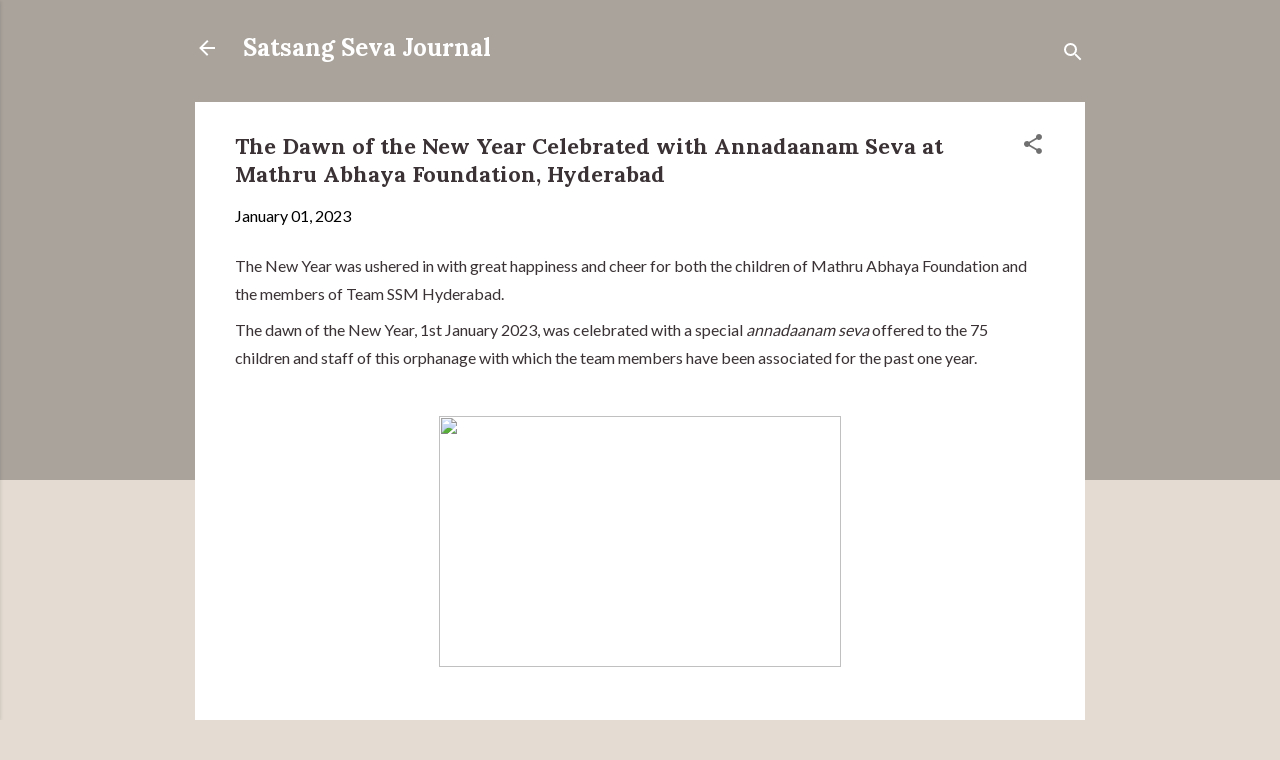

--- FILE ---
content_type: text/html; charset=UTF-8
request_url: https://blog.satsangsevamission.org/2023/01/the-dawn-of-new-year-celebrated-with.html
body_size: 23603
content:
<!DOCTYPE html>
<html dir='ltr' lang='en'>
<head>
<meta content='width=device-width, initial-scale=1' name='viewport'/>
<title>The Dawn of the New Year Celebrated with Annadaanam Seva at Mathru Abhaya Foundation, Hyderabad</title>
<meta content='text/html; charset=UTF-8' http-equiv='Content-Type'/>
<!-- Chrome, Firefox OS and Opera -->
<meta content='#e4dcd2' name='theme-color'/>
<!-- Windows Phone -->
<meta content='#e4dcd2' name='msapplication-navbutton-color'/>
<meta content='blogger' name='generator'/>
<link href='https://blog.satsangsevamission.org/favicon.ico' rel='icon' type='image/x-icon'/>
<link href='https://blog.satsangsevamission.org/2023/01/the-dawn-of-new-year-celebrated-with.html' rel='canonical'/>
<link rel="alternate" type="application/atom+xml" title="Satsang Seva Journal - Atom" href="https://blog.satsangsevamission.org/feeds/posts/default" />
<link rel="alternate" type="application/rss+xml" title="Satsang Seva Journal - RSS" href="https://blog.satsangsevamission.org/feeds/posts/default?alt=rss" />
<link rel="service.post" type="application/atom+xml" title="Satsang Seva Journal - Atom" href="https://www.blogger.com/feeds/1145814614131664691/posts/default" />

<link rel="alternate" type="application/atom+xml" title="Satsang Seva Journal - Atom" href="https://blog.satsangsevamission.org/feeds/1145182837823779876/comments/default" />
<!--Can't find substitution for tag [blog.ieCssRetrofitLinks]-->
<link href='https://lh5.googleusercontent.com/Eclt9H4lOUsuA-o70iIG1eoZeNOr-Mh_XM3_IPl6J72M4cIurZZqas6R0RA-xx9QH-EGgddZ_FsxCfvJZEDFYvTxAHIhCFx-K3P8ZZFh5D1buIRIkRLaF9gV8E9dJuz8HFj_-LwTagMpPMmcWYgnM1C-CIHecrldsiJg9Cn4o0jX3oHRDSXiPS3Wv6Ci5A' rel='image_src'/>
<meta content='https://blog.satsangsevamission.org/2023/01/the-dawn-of-new-year-celebrated-with.html' property='og:url'/>
<meta content='The Dawn of the New Year Celebrated with Annadaanam Seva at Mathru Abhaya Foundation, Hyderabad' property='og:title'/>
<meta content='The New Year was ushered in with great happiness and cheer for both the children of Mathru Abhaya Foundation and the members of Team SSM Hyd...' property='og:description'/>
<meta content='https://lh5.googleusercontent.com/Eclt9H4lOUsuA-o70iIG1eoZeNOr-Mh_XM3_IPl6J72M4cIurZZqas6R0RA-xx9QH-EGgddZ_FsxCfvJZEDFYvTxAHIhCFx-K3P8ZZFh5D1buIRIkRLaF9gV8E9dJuz8HFj_-LwTagMpPMmcWYgnM1C-CIHecrldsiJg9Cn4o0jX3oHRDSXiPS3Wv6Ci5A=w1200-h630-p-k-no-nu' property='og:image'/>
<style type='text/css'>@font-face{font-family:'Damion';font-style:normal;font-weight:400;font-display:swap;src:url(//fonts.gstatic.com/s/damion/v15/hv-XlzJ3KEUe_YZkZGw2EzJwV9J-.woff2)format('woff2');unicode-range:U+0100-02BA,U+02BD-02C5,U+02C7-02CC,U+02CE-02D7,U+02DD-02FF,U+0304,U+0308,U+0329,U+1D00-1DBF,U+1E00-1E9F,U+1EF2-1EFF,U+2020,U+20A0-20AB,U+20AD-20C0,U+2113,U+2C60-2C7F,U+A720-A7FF;}@font-face{font-family:'Damion';font-style:normal;font-weight:400;font-display:swap;src:url(//fonts.gstatic.com/s/damion/v15/hv-XlzJ3KEUe_YZkamw2EzJwVw.woff2)format('woff2');unicode-range:U+0000-00FF,U+0131,U+0152-0153,U+02BB-02BC,U+02C6,U+02DA,U+02DC,U+0304,U+0308,U+0329,U+2000-206F,U+20AC,U+2122,U+2191,U+2193,U+2212,U+2215,U+FEFF,U+FFFD;}@font-face{font-family:'Lato';font-style:normal;font-weight:400;font-display:swap;src:url(//fonts.gstatic.com/s/lato/v25/S6uyw4BMUTPHjxAwXiWtFCfQ7A.woff2)format('woff2');unicode-range:U+0100-02BA,U+02BD-02C5,U+02C7-02CC,U+02CE-02D7,U+02DD-02FF,U+0304,U+0308,U+0329,U+1D00-1DBF,U+1E00-1E9F,U+1EF2-1EFF,U+2020,U+20A0-20AB,U+20AD-20C0,U+2113,U+2C60-2C7F,U+A720-A7FF;}@font-face{font-family:'Lato';font-style:normal;font-weight:400;font-display:swap;src:url(//fonts.gstatic.com/s/lato/v25/S6uyw4BMUTPHjx4wXiWtFCc.woff2)format('woff2');unicode-range:U+0000-00FF,U+0131,U+0152-0153,U+02BB-02BC,U+02C6,U+02DA,U+02DC,U+0304,U+0308,U+0329,U+2000-206F,U+20AC,U+2122,U+2191,U+2193,U+2212,U+2215,U+FEFF,U+FFFD;}@font-face{font-family:'Lora';font-style:normal;font-weight:700;font-display:swap;src:url(//fonts.gstatic.com/s/lora/v37/0QI6MX1D_JOuGQbT0gvTJPa787z5vBJMkq18ndeYxZ2JTg.woff2)format('woff2');unicode-range:U+0460-052F,U+1C80-1C8A,U+20B4,U+2DE0-2DFF,U+A640-A69F,U+FE2E-FE2F;}@font-face{font-family:'Lora';font-style:normal;font-weight:700;font-display:swap;src:url(//fonts.gstatic.com/s/lora/v37/0QI6MX1D_JOuGQbT0gvTJPa787z5vBJFkq18ndeYxZ2JTg.woff2)format('woff2');unicode-range:U+0301,U+0400-045F,U+0490-0491,U+04B0-04B1,U+2116;}@font-face{font-family:'Lora';font-style:normal;font-weight:700;font-display:swap;src:url(//fonts.gstatic.com/s/lora/v37/0QI6MX1D_JOuGQbT0gvTJPa787z5vBI9kq18ndeYxZ2JTg.woff2)format('woff2');unicode-range:U+0302-0303,U+0305,U+0307-0308,U+0310,U+0312,U+0315,U+031A,U+0326-0327,U+032C,U+032F-0330,U+0332-0333,U+0338,U+033A,U+0346,U+034D,U+0391-03A1,U+03A3-03A9,U+03B1-03C9,U+03D1,U+03D5-03D6,U+03F0-03F1,U+03F4-03F5,U+2016-2017,U+2034-2038,U+203C,U+2040,U+2043,U+2047,U+2050,U+2057,U+205F,U+2070-2071,U+2074-208E,U+2090-209C,U+20D0-20DC,U+20E1,U+20E5-20EF,U+2100-2112,U+2114-2115,U+2117-2121,U+2123-214F,U+2190,U+2192,U+2194-21AE,U+21B0-21E5,U+21F1-21F2,U+21F4-2211,U+2213-2214,U+2216-22FF,U+2308-230B,U+2310,U+2319,U+231C-2321,U+2336-237A,U+237C,U+2395,U+239B-23B7,U+23D0,U+23DC-23E1,U+2474-2475,U+25AF,U+25B3,U+25B7,U+25BD,U+25C1,U+25CA,U+25CC,U+25FB,U+266D-266F,U+27C0-27FF,U+2900-2AFF,U+2B0E-2B11,U+2B30-2B4C,U+2BFE,U+3030,U+FF5B,U+FF5D,U+1D400-1D7FF,U+1EE00-1EEFF;}@font-face{font-family:'Lora';font-style:normal;font-weight:700;font-display:swap;src:url(//fonts.gstatic.com/s/lora/v37/0QI6MX1D_JOuGQbT0gvTJPa787z5vBIvkq18ndeYxZ2JTg.woff2)format('woff2');unicode-range:U+0001-000C,U+000E-001F,U+007F-009F,U+20DD-20E0,U+20E2-20E4,U+2150-218F,U+2190,U+2192,U+2194-2199,U+21AF,U+21E6-21F0,U+21F3,U+2218-2219,U+2299,U+22C4-22C6,U+2300-243F,U+2440-244A,U+2460-24FF,U+25A0-27BF,U+2800-28FF,U+2921-2922,U+2981,U+29BF,U+29EB,U+2B00-2BFF,U+4DC0-4DFF,U+FFF9-FFFB,U+10140-1018E,U+10190-1019C,U+101A0,U+101D0-101FD,U+102E0-102FB,U+10E60-10E7E,U+1D2C0-1D2D3,U+1D2E0-1D37F,U+1F000-1F0FF,U+1F100-1F1AD,U+1F1E6-1F1FF,U+1F30D-1F30F,U+1F315,U+1F31C,U+1F31E,U+1F320-1F32C,U+1F336,U+1F378,U+1F37D,U+1F382,U+1F393-1F39F,U+1F3A7-1F3A8,U+1F3AC-1F3AF,U+1F3C2,U+1F3C4-1F3C6,U+1F3CA-1F3CE,U+1F3D4-1F3E0,U+1F3ED,U+1F3F1-1F3F3,U+1F3F5-1F3F7,U+1F408,U+1F415,U+1F41F,U+1F426,U+1F43F,U+1F441-1F442,U+1F444,U+1F446-1F449,U+1F44C-1F44E,U+1F453,U+1F46A,U+1F47D,U+1F4A3,U+1F4B0,U+1F4B3,U+1F4B9,U+1F4BB,U+1F4BF,U+1F4C8-1F4CB,U+1F4D6,U+1F4DA,U+1F4DF,U+1F4E3-1F4E6,U+1F4EA-1F4ED,U+1F4F7,U+1F4F9-1F4FB,U+1F4FD-1F4FE,U+1F503,U+1F507-1F50B,U+1F50D,U+1F512-1F513,U+1F53E-1F54A,U+1F54F-1F5FA,U+1F610,U+1F650-1F67F,U+1F687,U+1F68D,U+1F691,U+1F694,U+1F698,U+1F6AD,U+1F6B2,U+1F6B9-1F6BA,U+1F6BC,U+1F6C6-1F6CF,U+1F6D3-1F6D7,U+1F6E0-1F6EA,U+1F6F0-1F6F3,U+1F6F7-1F6FC,U+1F700-1F7FF,U+1F800-1F80B,U+1F810-1F847,U+1F850-1F859,U+1F860-1F887,U+1F890-1F8AD,U+1F8B0-1F8BB,U+1F8C0-1F8C1,U+1F900-1F90B,U+1F93B,U+1F946,U+1F984,U+1F996,U+1F9E9,U+1FA00-1FA6F,U+1FA70-1FA7C,U+1FA80-1FA89,U+1FA8F-1FAC6,U+1FACE-1FADC,U+1FADF-1FAE9,U+1FAF0-1FAF8,U+1FB00-1FBFF;}@font-face{font-family:'Lora';font-style:normal;font-weight:700;font-display:swap;src:url(//fonts.gstatic.com/s/lora/v37/0QI6MX1D_JOuGQbT0gvTJPa787z5vBJOkq18ndeYxZ2JTg.woff2)format('woff2');unicode-range:U+0102-0103,U+0110-0111,U+0128-0129,U+0168-0169,U+01A0-01A1,U+01AF-01B0,U+0300-0301,U+0303-0304,U+0308-0309,U+0323,U+0329,U+1EA0-1EF9,U+20AB;}@font-face{font-family:'Lora';font-style:normal;font-weight:700;font-display:swap;src:url(//fonts.gstatic.com/s/lora/v37/0QI6MX1D_JOuGQbT0gvTJPa787z5vBJPkq18ndeYxZ2JTg.woff2)format('woff2');unicode-range:U+0100-02BA,U+02BD-02C5,U+02C7-02CC,U+02CE-02D7,U+02DD-02FF,U+0304,U+0308,U+0329,U+1D00-1DBF,U+1E00-1E9F,U+1EF2-1EFF,U+2020,U+20A0-20AB,U+20AD-20C0,U+2113,U+2C60-2C7F,U+A720-A7FF;}@font-face{font-family:'Lora';font-style:normal;font-weight:700;font-display:swap;src:url(//fonts.gstatic.com/s/lora/v37/0QI6MX1D_JOuGQbT0gvTJPa787z5vBJBkq18ndeYxZ0.woff2)format('woff2');unicode-range:U+0000-00FF,U+0131,U+0152-0153,U+02BB-02BC,U+02C6,U+02DA,U+02DC,U+0304,U+0308,U+0329,U+2000-206F,U+20AC,U+2122,U+2191,U+2193,U+2212,U+2215,U+FEFF,U+FFFD;}@font-face{font-family:'Playfair Display';font-style:normal;font-weight:900;font-display:swap;src:url(//fonts.gstatic.com/s/playfairdisplay/v40/nuFvD-vYSZviVYUb_rj3ij__anPXJzDwcbmjWBN2PKfsunDTbtPK-F2qC0usEw.woff2)format('woff2');unicode-range:U+0301,U+0400-045F,U+0490-0491,U+04B0-04B1,U+2116;}@font-face{font-family:'Playfair Display';font-style:normal;font-weight:900;font-display:swap;src:url(//fonts.gstatic.com/s/playfairdisplay/v40/nuFvD-vYSZviVYUb_rj3ij__anPXJzDwcbmjWBN2PKfsunDYbtPK-F2qC0usEw.woff2)format('woff2');unicode-range:U+0102-0103,U+0110-0111,U+0128-0129,U+0168-0169,U+01A0-01A1,U+01AF-01B0,U+0300-0301,U+0303-0304,U+0308-0309,U+0323,U+0329,U+1EA0-1EF9,U+20AB;}@font-face{font-family:'Playfair Display';font-style:normal;font-weight:900;font-display:swap;src:url(//fonts.gstatic.com/s/playfairdisplay/v40/nuFvD-vYSZviVYUb_rj3ij__anPXJzDwcbmjWBN2PKfsunDZbtPK-F2qC0usEw.woff2)format('woff2');unicode-range:U+0100-02BA,U+02BD-02C5,U+02C7-02CC,U+02CE-02D7,U+02DD-02FF,U+0304,U+0308,U+0329,U+1D00-1DBF,U+1E00-1E9F,U+1EF2-1EFF,U+2020,U+20A0-20AB,U+20AD-20C0,U+2113,U+2C60-2C7F,U+A720-A7FF;}@font-face{font-family:'Playfair Display';font-style:normal;font-weight:900;font-display:swap;src:url(//fonts.gstatic.com/s/playfairdisplay/v40/nuFvD-vYSZviVYUb_rj3ij__anPXJzDwcbmjWBN2PKfsunDXbtPK-F2qC0s.woff2)format('woff2');unicode-range:U+0000-00FF,U+0131,U+0152-0153,U+02BB-02BC,U+02C6,U+02DA,U+02DC,U+0304,U+0308,U+0329,U+2000-206F,U+20AC,U+2122,U+2191,U+2193,U+2212,U+2215,U+FEFF,U+FFFD;}@font-face{font-family:'Roboto';font-style:italic;font-weight:300;font-stretch:100%;font-display:swap;src:url(//fonts.gstatic.com/s/roboto/v50/KFOKCnqEu92Fr1Mu53ZEC9_Vu3r1gIhOszmOClHrs6ljXfMMLt_QuAX-k3Yi128m0kN2.woff2)format('woff2');unicode-range:U+0460-052F,U+1C80-1C8A,U+20B4,U+2DE0-2DFF,U+A640-A69F,U+FE2E-FE2F;}@font-face{font-family:'Roboto';font-style:italic;font-weight:300;font-stretch:100%;font-display:swap;src:url(//fonts.gstatic.com/s/roboto/v50/KFOKCnqEu92Fr1Mu53ZEC9_Vu3r1gIhOszmOClHrs6ljXfMMLt_QuAz-k3Yi128m0kN2.woff2)format('woff2');unicode-range:U+0301,U+0400-045F,U+0490-0491,U+04B0-04B1,U+2116;}@font-face{font-family:'Roboto';font-style:italic;font-weight:300;font-stretch:100%;font-display:swap;src:url(//fonts.gstatic.com/s/roboto/v50/KFOKCnqEu92Fr1Mu53ZEC9_Vu3r1gIhOszmOClHrs6ljXfMMLt_QuAT-k3Yi128m0kN2.woff2)format('woff2');unicode-range:U+1F00-1FFF;}@font-face{font-family:'Roboto';font-style:italic;font-weight:300;font-stretch:100%;font-display:swap;src:url(//fonts.gstatic.com/s/roboto/v50/KFOKCnqEu92Fr1Mu53ZEC9_Vu3r1gIhOszmOClHrs6ljXfMMLt_QuAv-k3Yi128m0kN2.woff2)format('woff2');unicode-range:U+0370-0377,U+037A-037F,U+0384-038A,U+038C,U+038E-03A1,U+03A3-03FF;}@font-face{font-family:'Roboto';font-style:italic;font-weight:300;font-stretch:100%;font-display:swap;src:url(//fonts.gstatic.com/s/roboto/v50/KFOKCnqEu92Fr1Mu53ZEC9_Vu3r1gIhOszmOClHrs6ljXfMMLt_QuHT-k3Yi128m0kN2.woff2)format('woff2');unicode-range:U+0302-0303,U+0305,U+0307-0308,U+0310,U+0312,U+0315,U+031A,U+0326-0327,U+032C,U+032F-0330,U+0332-0333,U+0338,U+033A,U+0346,U+034D,U+0391-03A1,U+03A3-03A9,U+03B1-03C9,U+03D1,U+03D5-03D6,U+03F0-03F1,U+03F4-03F5,U+2016-2017,U+2034-2038,U+203C,U+2040,U+2043,U+2047,U+2050,U+2057,U+205F,U+2070-2071,U+2074-208E,U+2090-209C,U+20D0-20DC,U+20E1,U+20E5-20EF,U+2100-2112,U+2114-2115,U+2117-2121,U+2123-214F,U+2190,U+2192,U+2194-21AE,U+21B0-21E5,U+21F1-21F2,U+21F4-2211,U+2213-2214,U+2216-22FF,U+2308-230B,U+2310,U+2319,U+231C-2321,U+2336-237A,U+237C,U+2395,U+239B-23B7,U+23D0,U+23DC-23E1,U+2474-2475,U+25AF,U+25B3,U+25B7,U+25BD,U+25C1,U+25CA,U+25CC,U+25FB,U+266D-266F,U+27C0-27FF,U+2900-2AFF,U+2B0E-2B11,U+2B30-2B4C,U+2BFE,U+3030,U+FF5B,U+FF5D,U+1D400-1D7FF,U+1EE00-1EEFF;}@font-face{font-family:'Roboto';font-style:italic;font-weight:300;font-stretch:100%;font-display:swap;src:url(//fonts.gstatic.com/s/roboto/v50/KFOKCnqEu92Fr1Mu53ZEC9_Vu3r1gIhOszmOClHrs6ljXfMMLt_QuGb-k3Yi128m0kN2.woff2)format('woff2');unicode-range:U+0001-000C,U+000E-001F,U+007F-009F,U+20DD-20E0,U+20E2-20E4,U+2150-218F,U+2190,U+2192,U+2194-2199,U+21AF,U+21E6-21F0,U+21F3,U+2218-2219,U+2299,U+22C4-22C6,U+2300-243F,U+2440-244A,U+2460-24FF,U+25A0-27BF,U+2800-28FF,U+2921-2922,U+2981,U+29BF,U+29EB,U+2B00-2BFF,U+4DC0-4DFF,U+FFF9-FFFB,U+10140-1018E,U+10190-1019C,U+101A0,U+101D0-101FD,U+102E0-102FB,U+10E60-10E7E,U+1D2C0-1D2D3,U+1D2E0-1D37F,U+1F000-1F0FF,U+1F100-1F1AD,U+1F1E6-1F1FF,U+1F30D-1F30F,U+1F315,U+1F31C,U+1F31E,U+1F320-1F32C,U+1F336,U+1F378,U+1F37D,U+1F382,U+1F393-1F39F,U+1F3A7-1F3A8,U+1F3AC-1F3AF,U+1F3C2,U+1F3C4-1F3C6,U+1F3CA-1F3CE,U+1F3D4-1F3E0,U+1F3ED,U+1F3F1-1F3F3,U+1F3F5-1F3F7,U+1F408,U+1F415,U+1F41F,U+1F426,U+1F43F,U+1F441-1F442,U+1F444,U+1F446-1F449,U+1F44C-1F44E,U+1F453,U+1F46A,U+1F47D,U+1F4A3,U+1F4B0,U+1F4B3,U+1F4B9,U+1F4BB,U+1F4BF,U+1F4C8-1F4CB,U+1F4D6,U+1F4DA,U+1F4DF,U+1F4E3-1F4E6,U+1F4EA-1F4ED,U+1F4F7,U+1F4F9-1F4FB,U+1F4FD-1F4FE,U+1F503,U+1F507-1F50B,U+1F50D,U+1F512-1F513,U+1F53E-1F54A,U+1F54F-1F5FA,U+1F610,U+1F650-1F67F,U+1F687,U+1F68D,U+1F691,U+1F694,U+1F698,U+1F6AD,U+1F6B2,U+1F6B9-1F6BA,U+1F6BC,U+1F6C6-1F6CF,U+1F6D3-1F6D7,U+1F6E0-1F6EA,U+1F6F0-1F6F3,U+1F6F7-1F6FC,U+1F700-1F7FF,U+1F800-1F80B,U+1F810-1F847,U+1F850-1F859,U+1F860-1F887,U+1F890-1F8AD,U+1F8B0-1F8BB,U+1F8C0-1F8C1,U+1F900-1F90B,U+1F93B,U+1F946,U+1F984,U+1F996,U+1F9E9,U+1FA00-1FA6F,U+1FA70-1FA7C,U+1FA80-1FA89,U+1FA8F-1FAC6,U+1FACE-1FADC,U+1FADF-1FAE9,U+1FAF0-1FAF8,U+1FB00-1FBFF;}@font-face{font-family:'Roboto';font-style:italic;font-weight:300;font-stretch:100%;font-display:swap;src:url(//fonts.gstatic.com/s/roboto/v50/KFOKCnqEu92Fr1Mu53ZEC9_Vu3r1gIhOszmOClHrs6ljXfMMLt_QuAf-k3Yi128m0kN2.woff2)format('woff2');unicode-range:U+0102-0103,U+0110-0111,U+0128-0129,U+0168-0169,U+01A0-01A1,U+01AF-01B0,U+0300-0301,U+0303-0304,U+0308-0309,U+0323,U+0329,U+1EA0-1EF9,U+20AB;}@font-face{font-family:'Roboto';font-style:italic;font-weight:300;font-stretch:100%;font-display:swap;src:url(//fonts.gstatic.com/s/roboto/v50/KFOKCnqEu92Fr1Mu53ZEC9_Vu3r1gIhOszmOClHrs6ljXfMMLt_QuAb-k3Yi128m0kN2.woff2)format('woff2');unicode-range:U+0100-02BA,U+02BD-02C5,U+02C7-02CC,U+02CE-02D7,U+02DD-02FF,U+0304,U+0308,U+0329,U+1D00-1DBF,U+1E00-1E9F,U+1EF2-1EFF,U+2020,U+20A0-20AB,U+20AD-20C0,U+2113,U+2C60-2C7F,U+A720-A7FF;}@font-face{font-family:'Roboto';font-style:italic;font-weight:300;font-stretch:100%;font-display:swap;src:url(//fonts.gstatic.com/s/roboto/v50/KFOKCnqEu92Fr1Mu53ZEC9_Vu3r1gIhOszmOClHrs6ljXfMMLt_QuAj-k3Yi128m0g.woff2)format('woff2');unicode-range:U+0000-00FF,U+0131,U+0152-0153,U+02BB-02BC,U+02C6,U+02DA,U+02DC,U+0304,U+0308,U+0329,U+2000-206F,U+20AC,U+2122,U+2191,U+2193,U+2212,U+2215,U+FEFF,U+FFFD;}@font-face{font-family:'Roboto';font-style:normal;font-weight:400;font-stretch:100%;font-display:swap;src:url(//fonts.gstatic.com/s/roboto/v50/KFO7CnqEu92Fr1ME7kSn66aGLdTylUAMa3GUBHMdazTgWw.woff2)format('woff2');unicode-range:U+0460-052F,U+1C80-1C8A,U+20B4,U+2DE0-2DFF,U+A640-A69F,U+FE2E-FE2F;}@font-face{font-family:'Roboto';font-style:normal;font-weight:400;font-stretch:100%;font-display:swap;src:url(//fonts.gstatic.com/s/roboto/v50/KFO7CnqEu92Fr1ME7kSn66aGLdTylUAMa3iUBHMdazTgWw.woff2)format('woff2');unicode-range:U+0301,U+0400-045F,U+0490-0491,U+04B0-04B1,U+2116;}@font-face{font-family:'Roboto';font-style:normal;font-weight:400;font-stretch:100%;font-display:swap;src:url(//fonts.gstatic.com/s/roboto/v50/KFO7CnqEu92Fr1ME7kSn66aGLdTylUAMa3CUBHMdazTgWw.woff2)format('woff2');unicode-range:U+1F00-1FFF;}@font-face{font-family:'Roboto';font-style:normal;font-weight:400;font-stretch:100%;font-display:swap;src:url(//fonts.gstatic.com/s/roboto/v50/KFO7CnqEu92Fr1ME7kSn66aGLdTylUAMa3-UBHMdazTgWw.woff2)format('woff2');unicode-range:U+0370-0377,U+037A-037F,U+0384-038A,U+038C,U+038E-03A1,U+03A3-03FF;}@font-face{font-family:'Roboto';font-style:normal;font-weight:400;font-stretch:100%;font-display:swap;src:url(//fonts.gstatic.com/s/roboto/v50/KFO7CnqEu92Fr1ME7kSn66aGLdTylUAMawCUBHMdazTgWw.woff2)format('woff2');unicode-range:U+0302-0303,U+0305,U+0307-0308,U+0310,U+0312,U+0315,U+031A,U+0326-0327,U+032C,U+032F-0330,U+0332-0333,U+0338,U+033A,U+0346,U+034D,U+0391-03A1,U+03A3-03A9,U+03B1-03C9,U+03D1,U+03D5-03D6,U+03F0-03F1,U+03F4-03F5,U+2016-2017,U+2034-2038,U+203C,U+2040,U+2043,U+2047,U+2050,U+2057,U+205F,U+2070-2071,U+2074-208E,U+2090-209C,U+20D0-20DC,U+20E1,U+20E5-20EF,U+2100-2112,U+2114-2115,U+2117-2121,U+2123-214F,U+2190,U+2192,U+2194-21AE,U+21B0-21E5,U+21F1-21F2,U+21F4-2211,U+2213-2214,U+2216-22FF,U+2308-230B,U+2310,U+2319,U+231C-2321,U+2336-237A,U+237C,U+2395,U+239B-23B7,U+23D0,U+23DC-23E1,U+2474-2475,U+25AF,U+25B3,U+25B7,U+25BD,U+25C1,U+25CA,U+25CC,U+25FB,U+266D-266F,U+27C0-27FF,U+2900-2AFF,U+2B0E-2B11,U+2B30-2B4C,U+2BFE,U+3030,U+FF5B,U+FF5D,U+1D400-1D7FF,U+1EE00-1EEFF;}@font-face{font-family:'Roboto';font-style:normal;font-weight:400;font-stretch:100%;font-display:swap;src:url(//fonts.gstatic.com/s/roboto/v50/KFO7CnqEu92Fr1ME7kSn66aGLdTylUAMaxKUBHMdazTgWw.woff2)format('woff2');unicode-range:U+0001-000C,U+000E-001F,U+007F-009F,U+20DD-20E0,U+20E2-20E4,U+2150-218F,U+2190,U+2192,U+2194-2199,U+21AF,U+21E6-21F0,U+21F3,U+2218-2219,U+2299,U+22C4-22C6,U+2300-243F,U+2440-244A,U+2460-24FF,U+25A0-27BF,U+2800-28FF,U+2921-2922,U+2981,U+29BF,U+29EB,U+2B00-2BFF,U+4DC0-4DFF,U+FFF9-FFFB,U+10140-1018E,U+10190-1019C,U+101A0,U+101D0-101FD,U+102E0-102FB,U+10E60-10E7E,U+1D2C0-1D2D3,U+1D2E0-1D37F,U+1F000-1F0FF,U+1F100-1F1AD,U+1F1E6-1F1FF,U+1F30D-1F30F,U+1F315,U+1F31C,U+1F31E,U+1F320-1F32C,U+1F336,U+1F378,U+1F37D,U+1F382,U+1F393-1F39F,U+1F3A7-1F3A8,U+1F3AC-1F3AF,U+1F3C2,U+1F3C4-1F3C6,U+1F3CA-1F3CE,U+1F3D4-1F3E0,U+1F3ED,U+1F3F1-1F3F3,U+1F3F5-1F3F7,U+1F408,U+1F415,U+1F41F,U+1F426,U+1F43F,U+1F441-1F442,U+1F444,U+1F446-1F449,U+1F44C-1F44E,U+1F453,U+1F46A,U+1F47D,U+1F4A3,U+1F4B0,U+1F4B3,U+1F4B9,U+1F4BB,U+1F4BF,U+1F4C8-1F4CB,U+1F4D6,U+1F4DA,U+1F4DF,U+1F4E3-1F4E6,U+1F4EA-1F4ED,U+1F4F7,U+1F4F9-1F4FB,U+1F4FD-1F4FE,U+1F503,U+1F507-1F50B,U+1F50D,U+1F512-1F513,U+1F53E-1F54A,U+1F54F-1F5FA,U+1F610,U+1F650-1F67F,U+1F687,U+1F68D,U+1F691,U+1F694,U+1F698,U+1F6AD,U+1F6B2,U+1F6B9-1F6BA,U+1F6BC,U+1F6C6-1F6CF,U+1F6D3-1F6D7,U+1F6E0-1F6EA,U+1F6F0-1F6F3,U+1F6F7-1F6FC,U+1F700-1F7FF,U+1F800-1F80B,U+1F810-1F847,U+1F850-1F859,U+1F860-1F887,U+1F890-1F8AD,U+1F8B0-1F8BB,U+1F8C0-1F8C1,U+1F900-1F90B,U+1F93B,U+1F946,U+1F984,U+1F996,U+1F9E9,U+1FA00-1FA6F,U+1FA70-1FA7C,U+1FA80-1FA89,U+1FA8F-1FAC6,U+1FACE-1FADC,U+1FADF-1FAE9,U+1FAF0-1FAF8,U+1FB00-1FBFF;}@font-face{font-family:'Roboto';font-style:normal;font-weight:400;font-stretch:100%;font-display:swap;src:url(//fonts.gstatic.com/s/roboto/v50/KFO7CnqEu92Fr1ME7kSn66aGLdTylUAMa3OUBHMdazTgWw.woff2)format('woff2');unicode-range:U+0102-0103,U+0110-0111,U+0128-0129,U+0168-0169,U+01A0-01A1,U+01AF-01B0,U+0300-0301,U+0303-0304,U+0308-0309,U+0323,U+0329,U+1EA0-1EF9,U+20AB;}@font-face{font-family:'Roboto';font-style:normal;font-weight:400;font-stretch:100%;font-display:swap;src:url(//fonts.gstatic.com/s/roboto/v50/KFO7CnqEu92Fr1ME7kSn66aGLdTylUAMa3KUBHMdazTgWw.woff2)format('woff2');unicode-range:U+0100-02BA,U+02BD-02C5,U+02C7-02CC,U+02CE-02D7,U+02DD-02FF,U+0304,U+0308,U+0329,U+1D00-1DBF,U+1E00-1E9F,U+1EF2-1EFF,U+2020,U+20A0-20AB,U+20AD-20C0,U+2113,U+2C60-2C7F,U+A720-A7FF;}@font-face{font-family:'Roboto';font-style:normal;font-weight:400;font-stretch:100%;font-display:swap;src:url(//fonts.gstatic.com/s/roboto/v50/KFO7CnqEu92Fr1ME7kSn66aGLdTylUAMa3yUBHMdazQ.woff2)format('woff2');unicode-range:U+0000-00FF,U+0131,U+0152-0153,U+02BB-02BC,U+02C6,U+02DA,U+02DC,U+0304,U+0308,U+0329,U+2000-206F,U+20AC,U+2122,U+2191,U+2193,U+2212,U+2215,U+FEFF,U+FFFD;}@font-face{font-family:'Roboto';font-style:normal;font-weight:700;font-stretch:100%;font-display:swap;src:url(//fonts.gstatic.com/s/roboto/v50/KFO7CnqEu92Fr1ME7kSn66aGLdTylUAMa3GUBHMdazTgWw.woff2)format('woff2');unicode-range:U+0460-052F,U+1C80-1C8A,U+20B4,U+2DE0-2DFF,U+A640-A69F,U+FE2E-FE2F;}@font-face{font-family:'Roboto';font-style:normal;font-weight:700;font-stretch:100%;font-display:swap;src:url(//fonts.gstatic.com/s/roboto/v50/KFO7CnqEu92Fr1ME7kSn66aGLdTylUAMa3iUBHMdazTgWw.woff2)format('woff2');unicode-range:U+0301,U+0400-045F,U+0490-0491,U+04B0-04B1,U+2116;}@font-face{font-family:'Roboto';font-style:normal;font-weight:700;font-stretch:100%;font-display:swap;src:url(//fonts.gstatic.com/s/roboto/v50/KFO7CnqEu92Fr1ME7kSn66aGLdTylUAMa3CUBHMdazTgWw.woff2)format('woff2');unicode-range:U+1F00-1FFF;}@font-face{font-family:'Roboto';font-style:normal;font-weight:700;font-stretch:100%;font-display:swap;src:url(//fonts.gstatic.com/s/roboto/v50/KFO7CnqEu92Fr1ME7kSn66aGLdTylUAMa3-UBHMdazTgWw.woff2)format('woff2');unicode-range:U+0370-0377,U+037A-037F,U+0384-038A,U+038C,U+038E-03A1,U+03A3-03FF;}@font-face{font-family:'Roboto';font-style:normal;font-weight:700;font-stretch:100%;font-display:swap;src:url(//fonts.gstatic.com/s/roboto/v50/KFO7CnqEu92Fr1ME7kSn66aGLdTylUAMawCUBHMdazTgWw.woff2)format('woff2');unicode-range:U+0302-0303,U+0305,U+0307-0308,U+0310,U+0312,U+0315,U+031A,U+0326-0327,U+032C,U+032F-0330,U+0332-0333,U+0338,U+033A,U+0346,U+034D,U+0391-03A1,U+03A3-03A9,U+03B1-03C9,U+03D1,U+03D5-03D6,U+03F0-03F1,U+03F4-03F5,U+2016-2017,U+2034-2038,U+203C,U+2040,U+2043,U+2047,U+2050,U+2057,U+205F,U+2070-2071,U+2074-208E,U+2090-209C,U+20D0-20DC,U+20E1,U+20E5-20EF,U+2100-2112,U+2114-2115,U+2117-2121,U+2123-214F,U+2190,U+2192,U+2194-21AE,U+21B0-21E5,U+21F1-21F2,U+21F4-2211,U+2213-2214,U+2216-22FF,U+2308-230B,U+2310,U+2319,U+231C-2321,U+2336-237A,U+237C,U+2395,U+239B-23B7,U+23D0,U+23DC-23E1,U+2474-2475,U+25AF,U+25B3,U+25B7,U+25BD,U+25C1,U+25CA,U+25CC,U+25FB,U+266D-266F,U+27C0-27FF,U+2900-2AFF,U+2B0E-2B11,U+2B30-2B4C,U+2BFE,U+3030,U+FF5B,U+FF5D,U+1D400-1D7FF,U+1EE00-1EEFF;}@font-face{font-family:'Roboto';font-style:normal;font-weight:700;font-stretch:100%;font-display:swap;src:url(//fonts.gstatic.com/s/roboto/v50/KFO7CnqEu92Fr1ME7kSn66aGLdTylUAMaxKUBHMdazTgWw.woff2)format('woff2');unicode-range:U+0001-000C,U+000E-001F,U+007F-009F,U+20DD-20E0,U+20E2-20E4,U+2150-218F,U+2190,U+2192,U+2194-2199,U+21AF,U+21E6-21F0,U+21F3,U+2218-2219,U+2299,U+22C4-22C6,U+2300-243F,U+2440-244A,U+2460-24FF,U+25A0-27BF,U+2800-28FF,U+2921-2922,U+2981,U+29BF,U+29EB,U+2B00-2BFF,U+4DC0-4DFF,U+FFF9-FFFB,U+10140-1018E,U+10190-1019C,U+101A0,U+101D0-101FD,U+102E0-102FB,U+10E60-10E7E,U+1D2C0-1D2D3,U+1D2E0-1D37F,U+1F000-1F0FF,U+1F100-1F1AD,U+1F1E6-1F1FF,U+1F30D-1F30F,U+1F315,U+1F31C,U+1F31E,U+1F320-1F32C,U+1F336,U+1F378,U+1F37D,U+1F382,U+1F393-1F39F,U+1F3A7-1F3A8,U+1F3AC-1F3AF,U+1F3C2,U+1F3C4-1F3C6,U+1F3CA-1F3CE,U+1F3D4-1F3E0,U+1F3ED,U+1F3F1-1F3F3,U+1F3F5-1F3F7,U+1F408,U+1F415,U+1F41F,U+1F426,U+1F43F,U+1F441-1F442,U+1F444,U+1F446-1F449,U+1F44C-1F44E,U+1F453,U+1F46A,U+1F47D,U+1F4A3,U+1F4B0,U+1F4B3,U+1F4B9,U+1F4BB,U+1F4BF,U+1F4C8-1F4CB,U+1F4D6,U+1F4DA,U+1F4DF,U+1F4E3-1F4E6,U+1F4EA-1F4ED,U+1F4F7,U+1F4F9-1F4FB,U+1F4FD-1F4FE,U+1F503,U+1F507-1F50B,U+1F50D,U+1F512-1F513,U+1F53E-1F54A,U+1F54F-1F5FA,U+1F610,U+1F650-1F67F,U+1F687,U+1F68D,U+1F691,U+1F694,U+1F698,U+1F6AD,U+1F6B2,U+1F6B9-1F6BA,U+1F6BC,U+1F6C6-1F6CF,U+1F6D3-1F6D7,U+1F6E0-1F6EA,U+1F6F0-1F6F3,U+1F6F7-1F6FC,U+1F700-1F7FF,U+1F800-1F80B,U+1F810-1F847,U+1F850-1F859,U+1F860-1F887,U+1F890-1F8AD,U+1F8B0-1F8BB,U+1F8C0-1F8C1,U+1F900-1F90B,U+1F93B,U+1F946,U+1F984,U+1F996,U+1F9E9,U+1FA00-1FA6F,U+1FA70-1FA7C,U+1FA80-1FA89,U+1FA8F-1FAC6,U+1FACE-1FADC,U+1FADF-1FAE9,U+1FAF0-1FAF8,U+1FB00-1FBFF;}@font-face{font-family:'Roboto';font-style:normal;font-weight:700;font-stretch:100%;font-display:swap;src:url(//fonts.gstatic.com/s/roboto/v50/KFO7CnqEu92Fr1ME7kSn66aGLdTylUAMa3OUBHMdazTgWw.woff2)format('woff2');unicode-range:U+0102-0103,U+0110-0111,U+0128-0129,U+0168-0169,U+01A0-01A1,U+01AF-01B0,U+0300-0301,U+0303-0304,U+0308-0309,U+0323,U+0329,U+1EA0-1EF9,U+20AB;}@font-face{font-family:'Roboto';font-style:normal;font-weight:700;font-stretch:100%;font-display:swap;src:url(//fonts.gstatic.com/s/roboto/v50/KFO7CnqEu92Fr1ME7kSn66aGLdTylUAMa3KUBHMdazTgWw.woff2)format('woff2');unicode-range:U+0100-02BA,U+02BD-02C5,U+02C7-02CC,U+02CE-02D7,U+02DD-02FF,U+0304,U+0308,U+0329,U+1D00-1DBF,U+1E00-1E9F,U+1EF2-1EFF,U+2020,U+20A0-20AB,U+20AD-20C0,U+2113,U+2C60-2C7F,U+A720-A7FF;}@font-face{font-family:'Roboto';font-style:normal;font-weight:700;font-stretch:100%;font-display:swap;src:url(//fonts.gstatic.com/s/roboto/v50/KFO7CnqEu92Fr1ME7kSn66aGLdTylUAMa3yUBHMdazQ.woff2)format('woff2');unicode-range:U+0000-00FF,U+0131,U+0152-0153,U+02BB-02BC,U+02C6,U+02DA,U+02DC,U+0304,U+0308,U+0329,U+2000-206F,U+20AC,U+2122,U+2191,U+2193,U+2212,U+2215,U+FEFF,U+FFFD;}</style>
<style id='page-skin-1' type='text/css'><!--
/*! normalize.css v3.0.1 | MIT License | git.io/normalize */html{font-family:sans-serif;-ms-text-size-adjust:100%;-webkit-text-size-adjust:100%}body{margin:0}article,aside,details,figcaption,figure,footer,header,hgroup,main,nav,section,summary{display:block}audio,canvas,progress,video{display:inline-block;vertical-align:baseline}audio:not([controls]){display:none;height:0}[hidden],template{display:none}a{background:transparent}a:active,a:hover{outline:0}abbr[title]{border-bottom:1px dotted}b,strong{font-weight:bold}dfn{font-style:italic}h1{font-size:2em;margin:.67em 0}mark{background:#ff0;color:#000}small{font-size:80%}sub,sup{font-size:75%;line-height:0;position:relative;vertical-align:baseline}sup{top:-0.5em}sub{bottom:-0.25em}img{border:0}svg:not(:root){overflow:hidden}figure{margin:1em 40px}hr{-moz-box-sizing:content-box;box-sizing:content-box;height:0}pre{overflow:auto}code,kbd,pre,samp{font-family:monospace,monospace;font-size:1em}button,input,optgroup,select,textarea{color:inherit;font:inherit;margin:0}button{overflow:visible}button,select{text-transform:none}button,html input[type="button"],input[type="reset"],input[type="submit"]{-webkit-appearance:button;cursor:pointer}button[disabled],html input[disabled]{cursor:default}button::-moz-focus-inner,input::-moz-focus-inner{border:0;padding:0}input{line-height:normal}input[type="checkbox"],input[type="radio"]{box-sizing:border-box;padding:0}input[type="number"]::-webkit-inner-spin-button,input[type="number"]::-webkit-outer-spin-button{height:auto}input[type="search"]{-webkit-appearance:textfield;-moz-box-sizing:content-box;-webkit-box-sizing:content-box;box-sizing:content-box}input[type="search"]::-webkit-search-cancel-button,input[type="search"]::-webkit-search-decoration{-webkit-appearance:none}fieldset{border:1px solid #c0c0c0;margin:0 2px;padding:.35em .625em .75em}legend{border:0;padding:0}textarea{overflow:auto}optgroup{font-weight:bold}table{border-collapse:collapse;border-spacing:0}td,th{padding:0}
/*!************************************************
* Blogger Template Style
* Name: Contempo
**************************************************/
body{
overflow-wrap:break-word;
word-break:break-word;
word-wrap:break-word
}
.hidden{
display:none
}
.invisible{
visibility:hidden
}
.container::after,.float-container::after{
clear:both;
content:"";
display:table
}
.clearboth{
clear:both
}
#comments .comment .comment-actions,.subscribe-popup .FollowByEmail .follow-by-email-submit,.widget.Profile .profile-link,.widget.Profile .profile-link.visit-profile{
background:0 0;
border:0;
box-shadow:none;
color:#f3212b;
cursor:pointer;
font-size:14px;
font-weight:700;
outline:0;
text-decoration:none;
text-transform:uppercase;
width:auto
}
.dim-overlay{
background-color:rgba(0,0,0,.54);
height:100vh;
left:0;
position:fixed;
top:0;
width:100%
}
#sharing-dim-overlay{
background-color:transparent
}
input::-ms-clear{
display:none
}
.blogger-logo,.svg-icon-24.blogger-logo{
fill:#ff9800;
opacity:1
}
.loading-spinner-large{
-webkit-animation:mspin-rotate 1.568s infinite linear;
animation:mspin-rotate 1.568s infinite linear;
height:48px;
overflow:hidden;
position:absolute;
width:48px;
z-index:200
}
.loading-spinner-large>div{
-webkit-animation:mspin-revrot 5332ms infinite steps(4);
animation:mspin-revrot 5332ms infinite steps(4)
}
.loading-spinner-large>div>div{
-webkit-animation:mspin-singlecolor-large-film 1333ms infinite steps(81);
animation:mspin-singlecolor-large-film 1333ms infinite steps(81);
background-size:100%;
height:48px;
width:3888px
}
.mspin-black-large>div>div,.mspin-grey_54-large>div>div{
background-image:url(https://www.blogblog.com/indie/mspin_black_large.svg)
}
.mspin-white-large>div>div{
background-image:url(https://www.blogblog.com/indie/mspin_white_large.svg)
}
.mspin-grey_54-large{
opacity:.54
}
@-webkit-keyframes mspin-singlecolor-large-film{
from{
-webkit-transform:translateX(0);
transform:translateX(0)
}
to{
-webkit-transform:translateX(-3888px);
transform:translateX(-3888px)
}
}
@keyframes mspin-singlecolor-large-film{
from{
-webkit-transform:translateX(0);
transform:translateX(0)
}
to{
-webkit-transform:translateX(-3888px);
transform:translateX(-3888px)
}
}
@-webkit-keyframes mspin-rotate{
from{
-webkit-transform:rotate(0);
transform:rotate(0)
}
to{
-webkit-transform:rotate(360deg);
transform:rotate(360deg)
}
}
@keyframes mspin-rotate{
from{
-webkit-transform:rotate(0);
transform:rotate(0)
}
to{
-webkit-transform:rotate(360deg);
transform:rotate(360deg)
}
}
@-webkit-keyframes mspin-revrot{
from{
-webkit-transform:rotate(0);
transform:rotate(0)
}
to{
-webkit-transform:rotate(-360deg);
transform:rotate(-360deg)
}
}
@keyframes mspin-revrot{
from{
-webkit-transform:rotate(0);
transform:rotate(0)
}
to{
-webkit-transform:rotate(-360deg);
transform:rotate(-360deg)
}
}
.skip-navigation{
background-color:#fff;
box-sizing:border-box;
color:#000;
display:block;
height:0;
left:0;
line-height:50px;
overflow:hidden;
padding-top:0;
position:fixed;
text-align:center;
top:0;
-webkit-transition:box-shadow .3s,height .3s,padding-top .3s;
transition:box-shadow .3s,height .3s,padding-top .3s;
width:100%;
z-index:900
}
.skip-navigation:focus{
box-shadow:0 4px 5px 0 rgba(0,0,0,.14),0 1px 10px 0 rgba(0,0,0,.12),0 2px 4px -1px rgba(0,0,0,.2);
height:50px
}
#main{
outline:0
}
.main-heading{
position:absolute;
clip:rect(1px,1px,1px,1px);
padding:0;
border:0;
height:1px;
width:1px;
overflow:hidden
}
.Attribution{
margin-top:1em;
text-align:center
}
.Attribution .blogger img,.Attribution .blogger svg{
vertical-align:bottom
}
.Attribution .blogger img{
margin-right:.5em
}
.Attribution div{
line-height:24px;
margin-top:.5em
}
.Attribution .copyright,.Attribution .image-attribution{
font-size:.7em;
margin-top:1.5em
}
.BLOG_mobile_video_class{
display:none
}
.bg-photo{
background-attachment:scroll!important
}
body .CSS_LIGHTBOX{
z-index:900
}
.extendable .show-less,.extendable .show-more{
border-color:#f3212b;
color:#f3212b;
margin-top:8px
}
.extendable .show-less.hidden,.extendable .show-more.hidden{
display:none
}
.inline-ad{
display:none;
max-width:100%;
overflow:hidden
}
.adsbygoogle{
display:block
}
#cookieChoiceInfo{
bottom:0;
top:auto
}
iframe.b-hbp-video{
border:0
}
.post-body img{
max-width:100%
}
.post-body iframe{
max-width:100%
}
.post-body a[imageanchor="1"]{
display:inline-block
}
.byline{
margin-right:1em
}
.byline:last-child{
margin-right:0
}
.link-copied-dialog{
max-width:520px;
outline:0
}
.link-copied-dialog .modal-dialog-buttons{
margin-top:8px
}
.link-copied-dialog .goog-buttonset-default{
background:0 0;
border:0
}
.link-copied-dialog .goog-buttonset-default:focus{
outline:0
}
.paging-control-container{
margin-bottom:16px
}
.paging-control-container .paging-control{
display:inline-block
}
.paging-control-container .comment-range-text::after,.paging-control-container .paging-control{
color:#f3212b
}
.paging-control-container .comment-range-text,.paging-control-container .paging-control{
margin-right:8px
}
.paging-control-container .comment-range-text::after,.paging-control-container .paging-control::after{
content:"\b7";
cursor:default;
padding-left:8px;
pointer-events:none
}
.paging-control-container .comment-range-text:last-child::after,.paging-control-container .paging-control:last-child::after{
content:none
}
.byline.reactions iframe{
height:20px
}
.b-notification{
color:#000;
background-color:#fff;
border-bottom:solid 1px #000;
box-sizing:border-box;
padding:16px 32px;
text-align:center
}
.b-notification.visible{
-webkit-transition:margin-top .3s cubic-bezier(.4,0,.2,1);
transition:margin-top .3s cubic-bezier(.4,0,.2,1)
}
.b-notification.invisible{
position:absolute
}
.b-notification-close{
position:absolute;
right:8px;
top:8px
}
.no-posts-message{
line-height:40px;
text-align:center
}
@media screen and (max-width:800px){
body.item-view .post-body a[imageanchor="1"][style*="float: left;"],body.item-view .post-body a[imageanchor="1"][style*="float: right;"]{
float:none!important;
clear:none!important
}
body.item-view .post-body a[imageanchor="1"] img{
display:block;
height:auto;
margin:0 auto
}
body.item-view .post-body>.separator:first-child>a[imageanchor="1"]:first-child{
margin-top:20px
}
.post-body a[imageanchor]{
display:block
}
body.item-view .post-body a[imageanchor="1"]{
margin-left:0!important;
margin-right:0!important
}
body.item-view .post-body a[imageanchor="1"]+a[imageanchor="1"]{
margin-top:16px
}
}
.item-control{
display:none
}
#comments{
border-top:1px dashed rgba(0,0,0,.54);
margin-top:20px;
padding:20px
}
#comments .comment-thread ol{
margin:0;
padding-left:0;
padding-left:0
}
#comments .comment .comment-replybox-single,#comments .comment-thread .comment-replies{
margin-left:60px
}
#comments .comment-thread .thread-count{
display:none
}
#comments .comment{
list-style-type:none;
padding:0 0 30px;
position:relative
}
#comments .comment .comment{
padding-bottom:8px
}
.comment .avatar-image-container{
position:absolute
}
.comment .avatar-image-container img{
border-radius:50%
}
.avatar-image-container svg,.comment .avatar-image-container .avatar-icon{
border-radius:50%;
border:solid 1px #707070;
box-sizing:border-box;
fill:#707070;
height:35px;
margin:0;
padding:7px;
width:35px
}
.comment .comment-block{
margin-top:10px;
margin-left:60px;
padding-bottom:0
}
#comments .comment-author-header-wrapper{
margin-left:40px
}
#comments .comment .thread-expanded .comment-block{
padding-bottom:20px
}
#comments .comment .comment-header .user,#comments .comment .comment-header .user a{
color:#3a3234;
font-style:normal;
font-weight:700
}
#comments .comment .comment-actions{
bottom:0;
margin-bottom:15px;
position:absolute
}
#comments .comment .comment-actions>*{
margin-right:8px
}
#comments .comment .comment-header .datetime{
bottom:0;
color:rgba(58,50,52,.54);
display:inline-block;
font-size:13px;
font-style:italic;
margin-left:8px
}
#comments .comment .comment-footer .comment-timestamp a,#comments .comment .comment-header .datetime a{
color:rgba(58,50,52,.54)
}
#comments .comment .comment-content,.comment .comment-body{
margin-top:12px;
word-break:break-word
}
.comment-body{
margin-bottom:12px
}
#comments.embed[data-num-comments="0"]{
border:0;
margin-top:0;
padding-top:0
}
#comments.embed[data-num-comments="0"] #comment-post-message,#comments.embed[data-num-comments="0"] div.comment-form>p,#comments.embed[data-num-comments="0"] p.comment-footer{
display:none
}
#comment-editor-src{
display:none
}
.comments .comments-content .loadmore.loaded{
max-height:0;
opacity:0;
overflow:hidden
}
.extendable .remaining-items{
height:0;
overflow:hidden;
-webkit-transition:height .3s cubic-bezier(.4,0,.2,1);
transition:height .3s cubic-bezier(.4,0,.2,1)
}
.extendable .remaining-items.expanded{
height:auto
}
.svg-icon-24,.svg-icon-24-button{
cursor:pointer;
height:24px;
width:24px;
min-width:24px
}
.touch-icon{
margin:-12px;
padding:12px
}
.touch-icon:active,.touch-icon:focus{
background-color:rgba(153,153,153,.4);
border-radius:50%
}
svg:not(:root).touch-icon{
overflow:visible
}
html[dir=rtl] .rtl-reversible-icon{
-webkit-transform:scaleX(-1);
-ms-transform:scaleX(-1);
transform:scaleX(-1)
}
.svg-icon-24-button,.touch-icon-button{
background:0 0;
border:0;
margin:0;
outline:0;
padding:0
}
.touch-icon-button .touch-icon:active,.touch-icon-button .touch-icon:focus{
background-color:transparent
}
.touch-icon-button:active .touch-icon,.touch-icon-button:focus .touch-icon{
background-color:rgba(153,153,153,.4);
border-radius:50%
}
.Profile .default-avatar-wrapper .avatar-icon{
border-radius:50%;
border:solid 1px #707070;
box-sizing:border-box;
fill:#707070;
margin:0
}
.Profile .individual .default-avatar-wrapper .avatar-icon{
padding:25px
}
.Profile .individual .avatar-icon,.Profile .individual .profile-img{
height:120px;
width:120px
}
.Profile .team .default-avatar-wrapper .avatar-icon{
padding:8px
}
.Profile .team .avatar-icon,.Profile .team .default-avatar-wrapper,.Profile .team .profile-img{
height:40px;
width:40px
}
.snippet-container{
margin:0;
position:relative;
overflow:hidden
}
.snippet-fade{
bottom:0;
box-sizing:border-box;
position:absolute;
width:96px
}
.snippet-fade{
right:0
}
.snippet-fade:after{
content:"\2026"
}
.snippet-fade:after{
float:right
}
.post-bottom{
-webkit-box-align:center;
-webkit-align-items:center;
-ms-flex-align:center;
align-items:center;
display:-webkit-box;
display:-webkit-flex;
display:-ms-flexbox;
display:flex;
-webkit-flex-wrap:wrap;
-ms-flex-wrap:wrap;
flex-wrap:wrap
}
.post-footer{
-webkit-box-flex:1;
-webkit-flex:1 1 auto;
-ms-flex:1 1 auto;
flex:1 1 auto;
-webkit-flex-wrap:wrap;
-ms-flex-wrap:wrap;
flex-wrap:wrap;
-webkit-box-ordinal-group:2;
-webkit-order:1;
-ms-flex-order:1;
order:1
}
.post-footer>*{
-webkit-box-flex:0;
-webkit-flex:0 1 auto;
-ms-flex:0 1 auto;
flex:0 1 auto
}
.post-footer .byline:last-child{
margin-right:1em
}
.jump-link{
-webkit-box-flex:0;
-webkit-flex:0 0 auto;
-ms-flex:0 0 auto;
flex:0 0 auto;
-webkit-box-ordinal-group:3;
-webkit-order:2;
-ms-flex-order:2;
order:2
}
.centered-top-container.sticky{
left:0;
position:fixed;
right:0;
top:0;
width:auto;
z-index:50;
-webkit-transition-property:opacity,-webkit-transform;
transition-property:opacity,-webkit-transform;
transition-property:transform,opacity;
transition-property:transform,opacity,-webkit-transform;
-webkit-transition-duration:.2s;
transition-duration:.2s;
-webkit-transition-timing-function:cubic-bezier(.4,0,.2,1);
transition-timing-function:cubic-bezier(.4,0,.2,1)
}
.centered-top-placeholder{
display:none
}
.collapsed-header .centered-top-placeholder{
display:block
}
.centered-top-container .Header .replaced h1,.centered-top-placeholder .Header .replaced h1{
display:none
}
.centered-top-container.sticky .Header .replaced h1{
display:block
}
.centered-top-container.sticky .Header .header-widget{
background:0 0
}
.centered-top-container.sticky .Header .header-image-wrapper{
display:none
}
.centered-top-container img,.centered-top-placeholder img{
max-width:100%
}
.collapsible{
-webkit-transition:height .3s cubic-bezier(.4,0,.2,1);
transition:height .3s cubic-bezier(.4,0,.2,1)
}
.collapsible,.collapsible>summary{
display:block;
overflow:hidden
}
.collapsible>:not(summary){
display:none
}
.collapsible[open]>:not(summary){
display:block
}
.collapsible:focus,.collapsible>summary:focus{
outline:0
}
.collapsible>summary{
cursor:pointer;
display:block;
padding:0
}
.collapsible:focus>summary,.collapsible>summary:focus{
background-color:transparent
}
.collapsible>summary::-webkit-details-marker{
display:none
}
.collapsible-title{
-webkit-box-align:center;
-webkit-align-items:center;
-ms-flex-align:center;
align-items:center;
display:-webkit-box;
display:-webkit-flex;
display:-ms-flexbox;
display:flex
}
.collapsible-title .title{
-webkit-box-flex:1;
-webkit-flex:1 1 auto;
-ms-flex:1 1 auto;
flex:1 1 auto;
-webkit-box-ordinal-group:1;
-webkit-order:0;
-ms-flex-order:0;
order:0;
overflow:hidden;
text-overflow:ellipsis;
white-space:nowrap
}
.collapsible-title .chevron-down,.collapsible[open] .collapsible-title .chevron-up{
display:block
}
.collapsible-title .chevron-up,.collapsible[open] .collapsible-title .chevron-down{
display:none
}
.flat-button{
cursor:pointer;
display:inline-block;
font-weight:700;
text-transform:uppercase;
border-radius:2px;
padding:8px;
margin:-8px
}
.flat-icon-button{
background:0 0;
border:0;
margin:0;
outline:0;
padding:0;
margin:-12px;
padding:12px;
cursor:pointer;
box-sizing:content-box;
display:inline-block;
line-height:0
}
.flat-icon-button,.flat-icon-button .splash-wrapper{
border-radius:50%
}
.flat-icon-button .splash.animate{
-webkit-animation-duration:.3s;
animation-duration:.3s
}
.overflowable-container{
max-height:47.2px;
overflow:hidden;
position:relative
}
.overflow-button{
cursor:pointer
}
#overflowable-dim-overlay{
background:0 0
}
.overflow-popup{
box-shadow:0 2px 2px 0 rgba(0,0,0,.14),0 3px 1px -2px rgba(0,0,0,.2),0 1px 5px 0 rgba(0,0,0,.12);
background-color:#ffffff;
left:0;
max-width:calc(100% - 32px);
position:absolute;
top:0;
visibility:hidden;
z-index:101
}
.overflow-popup ul{
list-style:none
}
.overflow-popup .tabs li,.overflow-popup li{
display:block;
height:auto
}
.overflow-popup .tabs li{
padding-left:0;
padding-right:0
}
.overflow-button.hidden,.overflow-popup .tabs li.hidden,.overflow-popup li.hidden{
display:none
}
.pill-button{
background:0 0;
border:1px solid;
border-radius:12px;
cursor:pointer;
display:inline-block;
padding:4px 16px;
text-transform:uppercase
}
.ripple{
position:relative
}
.ripple>*{
z-index:1
}
.splash-wrapper{
bottom:0;
left:0;
overflow:hidden;
pointer-events:none;
position:absolute;
right:0;
top:0;
z-index:0
}
.splash{
background:#ccc;
border-radius:100%;
display:block;
opacity:.6;
position:absolute;
-webkit-transform:scale(0);
-ms-transform:scale(0);
transform:scale(0)
}
.splash.animate{
-webkit-animation:ripple-effect .4s linear;
animation:ripple-effect .4s linear
}
@-webkit-keyframes ripple-effect{
100%{
opacity:0;
-webkit-transform:scale(2.5);
transform:scale(2.5)
}
}
@keyframes ripple-effect{
100%{
opacity:0;
-webkit-transform:scale(2.5);
transform:scale(2.5)
}
}
.search{
display:-webkit-box;
display:-webkit-flex;
display:-ms-flexbox;
display:flex;
line-height:24px;
width:24px
}
.search.focused{
width:100%
}
.search.focused .section{
width:100%
}
.search form{
z-index:101
}
.search h3{
display:none
}
.search form{
display:-webkit-box;
display:-webkit-flex;
display:-ms-flexbox;
display:flex;
-webkit-box-flex:1;
-webkit-flex:1 0 0;
-ms-flex:1 0 0px;
flex:1 0 0;
border-bottom:solid 1px transparent;
padding-bottom:8px
}
.search form>*{
display:none
}
.search.focused form>*{
display:block
}
.search .search-input label{
display:none
}
.centered-top-placeholder.cloned .search form{
z-index:30
}
.search.focused form{
border-color:#ffffff;
position:relative;
width:auto
}
.collapsed-header .centered-top-container .search.focused form{
border-bottom-color:transparent
}
.search-expand{
-webkit-box-flex:0;
-webkit-flex:0 0 auto;
-ms-flex:0 0 auto;
flex:0 0 auto
}
.search-expand-text{
display:none
}
.search-close{
display:inline;
vertical-align:middle
}
.search-input{
-webkit-box-flex:1;
-webkit-flex:1 0 1px;
-ms-flex:1 0 1px;
flex:1 0 1px
}
.search-input input{
background:0 0;
border:0;
box-sizing:border-box;
color:#ffffff;
display:inline-block;
outline:0;
width:calc(100% - 48px)
}
.search-input input.no-cursor{
color:transparent;
text-shadow:0 0 0 #ffffff
}
.collapsed-header .centered-top-container .search-action,.collapsed-header .centered-top-container .search-input input{
color:#3a3234
}
.collapsed-header .centered-top-container .search-input input.no-cursor{
color:transparent;
text-shadow:0 0 0 #3a3234
}
.collapsed-header .centered-top-container .search-input input.no-cursor:focus,.search-input input.no-cursor:focus{
outline:0
}
.search-focused>*{
visibility:hidden
}
.search-focused .search,.search-focused .search-icon{
visibility:visible
}
.search.focused .search-action{
display:block
}
.search.focused .search-action:disabled{
opacity:.3
}
.widget.Sharing .sharing-button{
display:none
}
.widget.Sharing .sharing-buttons li{
padding:0
}
.widget.Sharing .sharing-buttons li span{
display:none
}
.post-share-buttons{
position:relative
}
.centered-bottom .share-buttons .svg-icon-24,.share-buttons .svg-icon-24{
fill:#3a3234
}
.sharing-open.touch-icon-button:active .touch-icon,.sharing-open.touch-icon-button:focus .touch-icon{
background-color:transparent
}
.share-buttons{
background-color:#ffffff;
border-radius:2px;
box-shadow:0 2px 2px 0 rgba(0,0,0,.14),0 3px 1px -2px rgba(0,0,0,.2),0 1px 5px 0 rgba(0,0,0,.12);
color:#3a3234;
list-style:none;
margin:0;
padding:8px 0;
position:absolute;
top:-11px;
min-width:200px;
z-index:101
}
.share-buttons.hidden{
display:none
}
.sharing-button{
background:0 0;
border:0;
margin:0;
outline:0;
padding:0;
cursor:pointer
}
.share-buttons li{
margin:0;
height:48px
}
.share-buttons li:last-child{
margin-bottom:0
}
.share-buttons li .sharing-platform-button{
box-sizing:border-box;
cursor:pointer;
display:block;
height:100%;
margin-bottom:0;
padding:0 16px;
position:relative;
width:100%
}
.share-buttons li .sharing-platform-button:focus,.share-buttons li .sharing-platform-button:hover{
background-color:rgba(128,128,128,.1);
outline:0
}
.share-buttons li svg[class*=" sharing-"],.share-buttons li svg[class^=sharing-]{
position:absolute;
top:10px
}
.share-buttons li span.sharing-platform-button{
position:relative;
top:0
}
.share-buttons li .platform-sharing-text{
display:block;
font-size:16px;
line-height:48px;
white-space:nowrap
}
.share-buttons li .platform-sharing-text{
margin-left:56px
}
.sidebar-container{
background-color:#ffffff;
max-width:284px;
overflow-y:auto;
-webkit-transition-property:-webkit-transform;
transition-property:-webkit-transform;
transition-property:transform;
transition-property:transform,-webkit-transform;
-webkit-transition-duration:.3s;
transition-duration:.3s;
-webkit-transition-timing-function:cubic-bezier(0,0,.2,1);
transition-timing-function:cubic-bezier(0,0,.2,1);
width:284px;
z-index:101;
-webkit-overflow-scrolling:touch
}
.sidebar-container .navigation{
line-height:0;
padding:16px
}
.sidebar-container .sidebar-back{
cursor:pointer
}
.sidebar-container .widget{
background:0 0;
margin:0 16px;
padding:16px 0
}
.sidebar-container .widget .title{
color:#212121;
margin:0
}
.sidebar-container .widget ul{
list-style:none;
margin:0;
padding:0
}
.sidebar-container .widget ul ul{
margin-left:1em
}
.sidebar-container .widget li{
font-size:16px;
line-height:normal
}
.sidebar-container .widget+.widget{
border-top:1px dashed #cccccc
}
.BlogArchive li{
margin:16px 0
}
.BlogArchive li:last-child{
margin-bottom:0
}
.Label li a{
display:inline-block
}
.BlogArchive .post-count,.Label .label-count{
float:right;
margin-left:.25em
}
.BlogArchive .post-count::before,.Label .label-count::before{
content:"("
}
.BlogArchive .post-count::after,.Label .label-count::after{
content:")"
}
.widget.Translate .skiptranslate>div{
display:block!important
}
.widget.Profile .profile-link{
display:-webkit-box;
display:-webkit-flex;
display:-ms-flexbox;
display:flex
}
.widget.Profile .team-member .default-avatar-wrapper,.widget.Profile .team-member .profile-img{
-webkit-box-flex:0;
-webkit-flex:0 0 auto;
-ms-flex:0 0 auto;
flex:0 0 auto;
margin-right:1em
}
.widget.Profile .individual .profile-link{
-webkit-box-orient:vertical;
-webkit-box-direction:normal;
-webkit-flex-direction:column;
-ms-flex-direction:column;
flex-direction:column
}
.widget.Profile .team .profile-link .profile-name{
-webkit-align-self:center;
-ms-flex-item-align:center;
align-self:center;
display:block;
-webkit-box-flex:1;
-webkit-flex:1 1 auto;
-ms-flex:1 1 auto;
flex:1 1 auto
}
.dim-overlay{
background-color:rgba(0,0,0,.54);
z-index:100
}
body.sidebar-visible{
overflow-y:hidden
}
@media screen and (max-width:1439px){
.sidebar-container{
bottom:0;
position:fixed;
top:0;
left:0;
right:auto
}
.sidebar-container.sidebar-invisible{
-webkit-transition-timing-function:cubic-bezier(.4,0,.6,1);
transition-timing-function:cubic-bezier(.4,0,.6,1);
-webkit-transform:translateX(-284px);
-ms-transform:translateX(-284px);
transform:translateX(-284px)
}
}
@media screen and (min-width:1440px){
.sidebar-container{
position:absolute;
top:0;
left:0;
right:auto
}
.sidebar-container .navigation{
display:none
}
}
.dialog{
box-shadow:0 2px 2px 0 rgba(0,0,0,.14),0 3px 1px -2px rgba(0,0,0,.2),0 1px 5px 0 rgba(0,0,0,.12);
background:#ffffff;
box-sizing:border-box;
color:#757575;
padding:30px;
position:fixed;
text-align:center;
width:calc(100% - 24px);
z-index:101
}
.dialog input[type=email],.dialog input[type=text]{
background-color:transparent;
border:0;
border-bottom:solid 1px rgba(117,117,117,.12);
color:#757575;
display:block;
font-family:Lato;
font-size:16px;
line-height:24px;
margin:auto;
padding-bottom:7px;
outline:0;
text-align:center;
width:100%
}
.dialog input[type=email]::-webkit-input-placeholder,.dialog input[type=text]::-webkit-input-placeholder{
color:#757575
}
.dialog input[type=email]::-moz-placeholder,.dialog input[type=text]::-moz-placeholder{
color:#757575
}
.dialog input[type=email]:-ms-input-placeholder,.dialog input[type=text]:-ms-input-placeholder{
color:#757575
}
.dialog input[type=email]::-ms-input-placeholder,.dialog input[type=text]::-ms-input-placeholder{
color:#757575
}
.dialog input[type=email]::placeholder,.dialog input[type=text]::placeholder{
color:#757575
}
.dialog input[type=email]:focus,.dialog input[type=text]:focus{
border-bottom:solid 2px #f3212b;
padding-bottom:6px
}
.dialog input.no-cursor{
color:transparent;
text-shadow:0 0 0 #757575
}
.dialog input.no-cursor:focus{
outline:0
}
.dialog input.no-cursor:focus{
outline:0
}
.dialog input[type=submit]{
font-family:Lato
}
.dialog .goog-buttonset-default{
color:#f3212b
}
.subscribe-popup{
max-width:364px
}
.subscribe-popup h3{
color:#3a3234;
font-size:1.8em;
margin-top:0
}
.subscribe-popup .FollowByEmail h3{
display:none
}
.subscribe-popup .FollowByEmail .follow-by-email-submit{
color:#f3212b;
display:inline-block;
margin:0 auto;
margin-top:24px;
width:auto;
white-space:normal
}
.subscribe-popup .FollowByEmail .follow-by-email-submit:disabled{
cursor:default;
opacity:.3
}
@media (max-width:800px){
.blog-name div.widget.Subscribe{
margin-bottom:16px
}
body.item-view .blog-name div.widget.Subscribe{
margin:8px auto 16px auto;
width:100%
}
}
.tabs{
list-style:none
}
.tabs li{
display:inline-block
}
.tabs li a{
cursor:pointer;
display:inline-block;
font-weight:700;
text-transform:uppercase;
padding:12px 8px
}
.tabs .selected{
border-bottom:4px solid #ffffff
}
.tabs .selected a{
color:#ffffff
}
body#layout .bg-photo,body#layout .bg-photo-overlay{
display:none
}
body#layout .page_body{
padding:0;
position:relative;
top:0
}
body#layout .page{
display:inline-block;
left:inherit;
position:relative;
vertical-align:top;
width:540px
}
body#layout .centered{
max-width:954px
}
body#layout .navigation{
display:none
}
body#layout .sidebar-container{
display:inline-block;
width:40%
}
body#layout .hamburger-menu,body#layout .search{
display:none
}
.centered-top-container .svg-icon-24,body.collapsed-header .centered-top-placeholder .svg-icon-24{
fill:#ffffff
}
.sidebar-container .svg-icon-24{
fill:#707070
}
.centered-bottom .svg-icon-24,body.collapsed-header .centered-top-container .svg-icon-24{
fill:#707070
}
.centered-bottom .share-buttons .svg-icon-24,.share-buttons .svg-icon-24{
fill:#3a3234
}
body{
background-color:#e4dcd2;
color:#757575;
font:normal normal 16px Lato;
margin:0;
min-height:100vh
}
img{
max-width:100%
}
h3{
color:#757575;
font-size:16px
}
a{
text-decoration:none;
color:#f3212b
}
a:visited{
color:#f3212b
}
a:hover{
color:#3a3234
}
blockquote{
color:#444444;
font:italic 300 15px Roboto, sans-serif;
font-size:x-large;
text-align:center
}
.pill-button{
font-size:12px
}
.bg-photo-container{
height:480px;
overflow:hidden;
position:absolute;
width:100%;
z-index:1
}
.bg-photo{
background:#e4dcd2 url(//1.bp.blogspot.com/-KlZk8f0hDnY/YRPOZIgDYQI/AAAAAAAAAXg/IW3Jvh4hi6gyVroVBT_w7VdA7_cOBvXawCK4BGAYYCw/s100/SSM_landing_graphic_historic_lite%2Bresized.png) repeat scroll top left;
background-attachment:scroll;
background-size:cover;
-webkit-filter:blur(0px);
filter:blur(0px);
height:calc(100% + 2 * 0px);
left:0px;
position:absolute;
top:0px;
width:calc(100% + 2 * 0px)
}
.bg-photo-overlay{
background:rgba(0,0,0,.26);
background-size:cover;
height:480px;
position:absolute;
width:100%;
z-index:2
}
.hamburger-menu{
float:left;
margin-top:0
}
.sticky .hamburger-menu{
float:none;
position:absolute
}
.search{
border-bottom:solid 1px rgba(255, 255, 255, 0);
float:right;
position:relative;
-webkit-transition-property:width;
transition-property:width;
-webkit-transition-duration:.5s;
transition-duration:.5s;
-webkit-transition-timing-function:cubic-bezier(.4,0,.2,1);
transition-timing-function:cubic-bezier(.4,0,.2,1);
z-index:101
}
.search .dim-overlay{
background-color:transparent
}
.search form{
height:36px;
-webkit-transition-property:border-color;
transition-property:border-color;
-webkit-transition-delay:.5s;
transition-delay:.5s;
-webkit-transition-duration:.2s;
transition-duration:.2s;
-webkit-transition-timing-function:cubic-bezier(.4,0,.2,1);
transition-timing-function:cubic-bezier(.4,0,.2,1)
}
.search.focused{
width:calc(100% - 48px)
}
.search.focused form{
display:-webkit-box;
display:-webkit-flex;
display:-ms-flexbox;
display:flex;
-webkit-box-flex:1;
-webkit-flex:1 0 1px;
-ms-flex:1 0 1px;
flex:1 0 1px;
border-color:#ffffff;
margin-left:-24px;
padding-left:36px;
position:relative;
width:auto
}
.item-view .search,.sticky .search{
right:0;
float:none;
margin-left:0;
position:absolute
}
.item-view .search.focused,.sticky .search.focused{
width:calc(100% - 50px)
}
.item-view .search.focused form,.sticky .search.focused form{
border-bottom-color:#3a3234
}
.centered-top-placeholder.cloned .search form{
z-index:30
}
.search_button{
-webkit-box-flex:0;
-webkit-flex:0 0 24px;
-ms-flex:0 0 24px;
flex:0 0 24px;
-webkit-box-orient:vertical;
-webkit-box-direction:normal;
-webkit-flex-direction:column;
-ms-flex-direction:column;
flex-direction:column
}
.search_button svg{
margin-top:0
}
.search-input{
height:48px
}
.search-input input{
display:block;
color:#ffffff;
font:16px Roboto, sans-serif;
height:48px;
line-height:48px;
padding:0;
width:100%
}
.search-input input::-webkit-input-placeholder{
color:#ffffff;
opacity:.3
}
.search-input input::-moz-placeholder{
color:#ffffff;
opacity:.3
}
.search-input input:-ms-input-placeholder{
color:#ffffff;
opacity:.3
}
.search-input input::-ms-input-placeholder{
color:#ffffff;
opacity:.3
}
.search-input input::placeholder{
color:#ffffff;
opacity:.3
}
.search-action{
background:0 0;
border:0;
color:#ffffff;
cursor:pointer;
display:none;
height:48px;
margin-top:0
}
.sticky .search-action{
color:#3a3234
}
.search.focused .search-action{
display:block
}
.search.focused .search-action:disabled{
opacity:.3
}
.page_body{
position:relative;
z-index:20
}
.page_body .widget{
margin-bottom:16px
}
.page_body .centered{
box-sizing:border-box;
display:-webkit-box;
display:-webkit-flex;
display:-ms-flexbox;
display:flex;
-webkit-box-orient:vertical;
-webkit-box-direction:normal;
-webkit-flex-direction:column;
-ms-flex-direction:column;
flex-direction:column;
margin:0 auto;
max-width:922px;
min-height:100vh;
padding:24px 0
}
.page_body .centered>*{
-webkit-box-flex:0;
-webkit-flex:0 0 auto;
-ms-flex:0 0 auto;
flex:0 0 auto
}
.page_body .centered>#footer{
margin-top:auto
}
.blog-name{
margin:24px 0 16px 0
}
.item-view .blog-name,.sticky .blog-name{
box-sizing:border-box;
margin-left:36px;
min-height:48px;
opacity:1;
padding-top:12px
}
.blog-name .subscribe-section-container{
margin-bottom:32px;
text-align:center;
-webkit-transition-property:opacity;
transition-property:opacity;
-webkit-transition-duration:.5s;
transition-duration:.5s
}
.item-view .blog-name .subscribe-section-container,.sticky .blog-name .subscribe-section-container{
margin:0 0 8px 0
}
.blog-name .PageList{
margin-top:16px;
padding-top:8px;
text-align:center
}
.blog-name .PageList .overflowable-contents{
width:100%
}
.blog-name .PageList h3.title{
color:#ffffff;
margin:8px auto;
text-align:center;
width:100%
}
.centered-top-container .blog-name{
-webkit-transition-property:opacity;
transition-property:opacity;
-webkit-transition-duration:.5s;
transition-duration:.5s
}
.item-view .return_link{
margin-bottom:12px;
margin-top:12px;
position:absolute
}
.item-view .blog-name{
display:-webkit-box;
display:-webkit-flex;
display:-ms-flexbox;
display:flex;
-webkit-flex-wrap:wrap;
-ms-flex-wrap:wrap;
flex-wrap:wrap;
margin:0 48px 27px 48px
}
.item-view .subscribe-section-container{
-webkit-box-flex:0;
-webkit-flex:0 0 auto;
-ms-flex:0 0 auto;
flex:0 0 auto
}
.item-view #header,.item-view .Header{
margin-bottom:5px;
margin-right:15px
}
.item-view .sticky .Header{
margin-bottom:0
}
.item-view .Header p{
margin:10px 0 0 0;
text-align:left
}
.item-view .post-share-buttons-bottom{
margin-right:16px
}
.sticky{
background:#ffffff;
box-shadow:0 0 20px 0 rgba(0,0,0,.7);
box-sizing:border-box;
margin-left:0
}
.sticky #header{
margin-bottom:8px;
margin-right:8px
}
.sticky .centered-top{
margin:4px auto;
max-width:890px;
min-height:48px
}
.sticky .blog-name{
display:-webkit-box;
display:-webkit-flex;
display:-ms-flexbox;
display:flex;
margin:0 48px
}
.sticky .blog-name #header{
-webkit-box-flex:0;
-webkit-flex:0 1 auto;
-ms-flex:0 1 auto;
flex:0 1 auto;
-webkit-box-ordinal-group:2;
-webkit-order:1;
-ms-flex-order:1;
order:1;
overflow:hidden
}
.sticky .blog-name .subscribe-section-container{
-webkit-box-flex:0;
-webkit-flex:0 0 auto;
-ms-flex:0 0 auto;
flex:0 0 auto;
-webkit-box-ordinal-group:3;
-webkit-order:2;
-ms-flex-order:2;
order:2
}
.sticky .Header h1{
overflow:hidden;
text-overflow:ellipsis;
white-space:nowrap;
margin-right:-10px;
margin-bottom:-10px;
padding-right:10px;
padding-bottom:10px
}
.sticky .Header p{
display:none
}
.sticky .PageList{
display:none
}
.search-focused>*{
visibility:visible
}
.search-focused .hamburger-menu{
visibility:visible
}
.item-view .search-focused .blog-name,.sticky .search-focused .blog-name{
opacity:0
}
.centered-bottom,.centered-top-container,.centered-top-placeholder{
padding:0 16px
}
.centered-top{
position:relative
}
.item-view .centered-top.search-focused .subscribe-section-container,.sticky .centered-top.search-focused .subscribe-section-container{
opacity:0
}
.page_body.has-vertical-ads .centered .centered-bottom{
display:inline-block;
width:calc(100% - 176px)
}
.Header h1{
color:#ffffff;
font:normal bold 45px Lora;
line-height:normal;
margin:0 0 13px 0;
text-align:center;
width:100%
}
.Header h1 a,.Header h1 a:hover,.Header h1 a:visited{
color:#ffffff
}
.item-view .Header h1,.sticky .Header h1{
font-size:24px;
line-height:24px;
margin:0;
text-align:left
}
.sticky .Header h1{
color:#3a3234
}
.sticky .Header h1 a,.sticky .Header h1 a:hover,.sticky .Header h1 a:visited{
color:#3a3234
}
.Header p{
color:#ffffff;
margin:0 0 13px 0;
opacity:.8;
text-align:center
}
.widget .title{
line-height:28px
}
.BlogArchive li{
font-size:16px
}
.BlogArchive .post-count{
color:#3a3234
}
#page_body .FeaturedPost,.Blog .blog-posts .post-outer-container{
background:#ffffff;
min-height:40px;
padding:30px 40px;
width:auto
}
.Blog .blog-posts .post-outer-container:last-child{
margin-bottom:0
}
.Blog .blog-posts .post-outer-container .post-outer{
border:0;
position:relative;
padding-bottom:.25em
}
.post-outer-container{
margin-bottom:16px
}
.post:first-child{
margin-top:0
}
.post .thumb{
float:left;
height:20%;
width:20%
}
.post-share-buttons-bottom,.post-share-buttons-top{
float:right
}
.post-share-buttons-bottom{
margin-right:24px
}
.post-footer,.post-header{
clear:left;
color:#000000;
margin:0;
width:inherit
}
.blog-pager{
text-align:center
}
.blog-pager a{
color:#f3212b
}
.blog-pager a:visited{
color:#f3212b
}
.blog-pager a:hover{
color:#f3212b
}
.post-title{
font:normal bold 22px Lora;
float:left;
margin:0 0 8px 0;
max-width:calc(100% - 48px)
}
.post-title a{
font:normal bold 30px Lora
}
.post-title,.post-title a,.post-title a:hover,.post-title a:visited{
color:#3a3234
}
.post-body{
color:#3a3234;
font:normal normal 16px Lato;
line-height:1.6em;
margin:1.5em 0 2em 0;
display:block
}
.post-body img{
height:inherit
}
.post-body .snippet-thumbnail{
float:left;
margin:0;
margin-right:2em;
max-height:128px;
max-width:128px
}
.post-body .snippet-thumbnail img{
max-width:100%
}
.main .FeaturedPost .widget-content{
border:0;
position:relative;
padding-bottom:.25em
}
.FeaturedPost img{
margin-top:2em
}
.FeaturedPost .snippet-container{
margin:2em 0
}
.FeaturedPost .snippet-container p{
margin:0
}
.FeaturedPost .snippet-thumbnail{
float:none;
height:auto;
margin-bottom:2em;
margin-right:0;
overflow:hidden;
max-height:calc(600px + 2em);
max-width:100%;
text-align:center;
width:100%
}
.FeaturedPost .snippet-thumbnail img{
max-width:100%;
width:100%
}
.byline{
color:#000000;
display:inline-block;
line-height:24px;
margin-top:8px;
vertical-align:top
}
.byline.post-author:first-child{
margin-right:0
}
.byline.reactions .reactions-label{
line-height:22px;
vertical-align:top
}
.byline.post-share-buttons{
position:relative;
display:inline-block;
margin-top:0;
width:100%
}
.byline.post-share-buttons .sharing{
float:right
}
.flat-button.ripple:hover{
background-color:rgba(243,33,43,.12)
}
.flat-button.ripple .splash{
background-color:rgba(243,33,43,.4)
}
a.timestamp-link,a:active.timestamp-link,a:visited.timestamp-link{
color:inherit;
font:inherit;
text-decoration:inherit
}
.post-share-buttons{
margin-left:0
}
.clear-sharing{
min-height:24px
}
.comment-link{
color:#f3212b;
position:relative
}
.comment-link .num_comments{
margin-left:8px;
vertical-align:top
}
#comment-holder .continue{
display:none
}
#comment-editor{
margin-bottom:20px;
margin-top:20px
}
#comments .comment-form h4,#comments h3.title{
position:absolute;
clip:rect(1px,1px,1px,1px);
padding:0;
border:0;
height:1px;
width:1px;
overflow:hidden
}
.post-filter-message{
background-color:rgba(0,0,0,.7);
color:#fff;
display:table;
margin-bottom:16px;
width:100%
}
.post-filter-message div{
display:table-cell;
padding:15px 28px
}
.post-filter-message div:last-child{
padding-left:0;
text-align:right
}
.post-filter-message a{
white-space:nowrap
}
.post-filter-message .search-label,.post-filter-message .search-query{
font-weight:700;
color:#f3212b
}
#blog-pager{
margin:2em 0
}
#blog-pager a{
color:transparent;
font-size:14px
}
.subscribe-button{
border-color:#ffffff;
color:#ffffff
}
.sticky .subscribe-button{
border-color:#3a3234;
color:#3a3234
}
.tabs{
margin:0 auto;
padding:0
}
.tabs li{
margin:0 8px;
vertical-align:top
}
.tabs .overflow-button a,.tabs li a{
color:#cccccc;
font:700 normal 15px Roboto, sans-serif;
line-height:19.2px
}
.tabs .overflow-button a{
padding:12px 8px
}
.overflow-popup .tabs li{
text-align:left
}
.overflow-popup li a{
color:#3a3234;
display:block;
padding:8px 20px
}
.overflow-popup li.selected a{
color:#3a3234
}
a.report_abuse{
font-weight:400
}
.Label li,.Label span.label-size,.byline.post-labels a{
background-color:#f7f7f7;
border:1px solid #f7f7f7;
border-radius:15px;
display:inline-block;
margin:4px 4px 4px 0;
padding:3px 8px
}
.Label a,.byline.post-labels a{
color:#000000
}
.Label ul{
list-style:none;
padding:0
}
.PopularPosts{
background-color:#e4dcd2;
padding:30px 40px
}
.PopularPosts .item-content{
color:#3a3234;
margin-top:24px
}
.PopularPosts a,.PopularPosts a:hover,.PopularPosts a:visited{
color:#f3212b
}
.PopularPosts .post-title,.PopularPosts .post-title a,.PopularPosts .post-title a:hover,.PopularPosts .post-title a:visited{
color:#3a3234;
font-size:18px;
font-weight:700;
line-height:24px
}
.PopularPosts,.PopularPosts h3.title a{
color:#3a3234;
font:normal normal 16px Lato
}
.main .PopularPosts{
padding:16px 40px
}
.PopularPosts h3.title{
font-size:14px;
margin:0
}
.PopularPosts h3.post-title{
margin-bottom:0
}
.PopularPosts .byline{
color:#000000
}
.PopularPosts .jump-link{
float:right;
margin-top:16px
}
.PopularPosts .post-header .byline{
font-size:.9em;
font-style:italic;
margin-top:6px
}
.PopularPosts ul{
list-style:none;
padding:0;
margin:0
}
.PopularPosts .post{
padding:20px 0
}
.PopularPosts .post+.post{
border-top:1px dashed #cccccc
}
.PopularPosts .item-thumbnail{
float:left;
margin-right:32px
}
.PopularPosts .item-thumbnail img{
height:88px;
padding:0;
width:88px
}
.inline-ad{
margin-bottom:16px
}
.desktop-ad .inline-ad{
display:block
}
.adsbygoogle{
overflow:hidden
}
.vertical-ad-container{
float:right;
margin-right:16px;
width:128px
}
.vertical-ad-container .AdSense+.AdSense{
margin-top:16px
}
.inline-ad-placeholder,.vertical-ad-placeholder{
background:#ffffff;
border:1px solid #000;
opacity:.9;
vertical-align:middle;
text-align:center
}
.inline-ad-placeholder span,.vertical-ad-placeholder span{
margin-top:290px;
display:block;
text-transform:uppercase;
font-weight:700;
color:#3a3234
}
.vertical-ad-placeholder{
height:600px
}
.vertical-ad-placeholder span{
margin-top:290px;
padding:0 40px
}
.inline-ad-placeholder{
height:90px
}
.inline-ad-placeholder span{
margin-top:36px
}
.Attribution{
color:transparent
}
.Attribution a,.Attribution a:hover,.Attribution a:visited{
color:transparent
}
.Attribution svg{
fill:transparent
}
.sidebar-container{
box-shadow:1px 1px 3px rgba(0,0,0,.1)
}
.sidebar-container,.sidebar-container .sidebar_bottom{
background-color:#ffffff
}
.sidebar-container .navigation,.sidebar-container .sidebar_top_wrapper{
background-color:#ffffff
}
.sidebar-container .sidebar_top{
overflow:auto
}
.sidebar-container .sidebar_bottom{
width:100%;
padding-top:16px
}
.sidebar-container .widget:first-child{
padding-top:0
}
.sidebar_top .widget.Profile{
padding-bottom:16px
}
.widget.Profile{
margin:0;
width:100%
}
.widget.Profile h2{
display:none
}
.widget.Profile h3.title{
color:#000000;
margin:16px 32px
}
.widget.Profile .individual{
text-align:center
}
.widget.Profile .individual .profile-link{
padding:1em
}
.widget.Profile .individual .default-avatar-wrapper .avatar-icon{
margin:auto
}
.widget.Profile .team{
margin-bottom:32px;
margin-left:32px;
margin-right:32px
}
.widget.Profile ul{
list-style:none;
padding:0
}
.widget.Profile li{
margin:10px 0
}
.widget.Profile .profile-img{
border-radius:50%;
float:none
}
.widget.Profile .profile-link{
color:#3a3234;
font-size:.9em;
margin-bottom:1em;
opacity:.87;
overflow:hidden
}
.widget.Profile .profile-link.visit-profile{
border-style:solid;
border-width:1px;
border-radius:12px;
cursor:pointer;
font-size:12px;
font-weight:400;
padding:5px 20px;
display:inline-block;
line-height:normal
}
.widget.Profile dd{
color:#000000;
margin:0 16px
}
.widget.Profile location{
margin-bottom:1em
}
.widget.Profile .profile-textblock{
font-size:14px;
line-height:24px;
position:relative
}
body.sidebar-visible .page_body{
overflow-y:scroll
}
body.sidebar-visible .bg-photo-container{
overflow-y:scroll
}
@media screen and (min-width:1440px){
.sidebar-container{
margin-top:480px;
min-height:calc(100% - 480px);
overflow:visible;
z-index:32
}
.sidebar-container .sidebar_top_wrapper{
background-color:#f7f7f7;
height:480px;
margin-top:-480px
}
.sidebar-container .sidebar_top{
display:-webkit-box;
display:-webkit-flex;
display:-ms-flexbox;
display:flex;
height:480px;
-webkit-box-orient:horizontal;
-webkit-box-direction:normal;
-webkit-flex-direction:row;
-ms-flex-direction:row;
flex-direction:row;
max-height:480px
}
.sidebar-container .sidebar_bottom{
max-width:284px;
width:284px
}
body.collapsed-header .sidebar-container{
z-index:15
}
.sidebar-container .sidebar_top:empty{
display:none
}
.sidebar-container .sidebar_top>:only-child{
-webkit-box-flex:0;
-webkit-flex:0 0 auto;
-ms-flex:0 0 auto;
flex:0 0 auto;
-webkit-align-self:center;
-ms-flex-item-align:center;
align-self:center;
width:100%
}
.sidebar_top_wrapper.no-items{
display:none
}
}
.post-snippet.snippet-container{
max-height:120px
}
.post-snippet .snippet-item{
line-height:24px
}
.post-snippet .snippet-fade{
background:-webkit-linear-gradient(left,#ffffff 0,#ffffff 20%,rgba(255, 255, 255, 0) 100%);
background:linear-gradient(to left,#ffffff 0,#ffffff 20%,rgba(255, 255, 255, 0) 100%);
color:#757575;
height:24px
}
.popular-posts-snippet.snippet-container{
max-height:72px
}
.popular-posts-snippet .snippet-item{
line-height:24px
}
.PopularPosts .popular-posts-snippet .snippet-fade{
color:#757575;
height:24px
}
.main .popular-posts-snippet .snippet-fade{
background:-webkit-linear-gradient(left,#e4dcd2 0,#e4dcd2 20%,rgba(228, 220, 210, 0) 100%);
background:linear-gradient(to left,#e4dcd2 0,#e4dcd2 20%,rgba(228, 220, 210, 0) 100%)
}
.sidebar_bottom .popular-posts-snippet .snippet-fade{
background:-webkit-linear-gradient(left,#ffffff 0,#ffffff 20%,rgba(255, 255, 255, 0) 100%);
background:linear-gradient(to left,#ffffff 0,#ffffff 20%,rgba(255, 255, 255, 0) 100%)
}
.profile-snippet.snippet-container{
max-height:192px
}
.has-location .profile-snippet.snippet-container{
max-height:144px
}
.profile-snippet .snippet-item{
line-height:24px
}
.profile-snippet .snippet-fade{
background:-webkit-linear-gradient(left,#ffffff 0,#ffffff 20%,rgba(255, 255, 255, 0) 100%);
background:linear-gradient(to left,#ffffff 0,#ffffff 20%,rgba(255, 255, 255, 0) 100%);
color:#000000;
height:24px
}
@media screen and (min-width:1440px){
.profile-snippet .snippet-fade{
background:-webkit-linear-gradient(left,#f7f7f7 0,#f7f7f7 20%,rgba(247, 247, 247, 0) 100%);
background:linear-gradient(to left,#f7f7f7 0,#f7f7f7 20%,rgba(247, 247, 247, 0) 100%)
}
}
@media screen and (max-width:800px){
.blog-name{
margin-top:0
}
body.item-view .blog-name{
margin:0 48px
}
.centered-bottom{
padding:8px
}
body.item-view .centered-bottom{
padding:0
}
.page_body .centered{
padding:10px 0
}
body.item-view #header,body.item-view .widget.Header{
margin-right:0
}
body.collapsed-header .centered-top-container .blog-name{
display:block
}
body.collapsed-header .centered-top-container .widget.Header h1{
text-align:center
}
.widget.Header header{
padding:0
}
.widget.Header h1{
font-size:24px;
line-height:24px;
margin-bottom:13px
}
body.item-view .widget.Header h1{
text-align:center
}
body.item-view .widget.Header p{
text-align:center
}
.blog-name .widget.PageList{
padding:0
}
body.item-view .centered-top{
margin-bottom:5px
}
.search-action,.search-input{
margin-bottom:-8px
}
.search form{
margin-bottom:8px
}
body.item-view .subscribe-section-container{
margin:5px 0 0 0;
width:100%
}
#page_body.section div.widget.FeaturedPost,div.widget.PopularPosts{
padding:16px
}
div.widget.Blog .blog-posts .post-outer-container{
padding:16px
}
div.widget.Blog .blog-posts .post-outer-container .post-outer{
padding:0
}
.post:first-child{
margin:0
}
.post-body .snippet-thumbnail{
margin:0 3vw 3vw 0
}
.post-body .snippet-thumbnail img{
height:20vw;
width:20vw;
max-height:128px;
max-width:128px
}
div.widget.PopularPosts div.item-thumbnail{
margin:0 3vw 3vw 0
}
div.widget.PopularPosts div.item-thumbnail img{
height:20vw;
width:20vw;
max-height:88px;
max-width:88px
}
.post-title{
line-height:1
}
.post-title,.post-title a{
font-size:20px
}
#page_body.section div.widget.FeaturedPost h3 a{
font-size:22px
}
.mobile-ad .inline-ad{
display:block
}
.page_body.has-vertical-ads .vertical-ad-container,.page_body.has-vertical-ads .vertical-ad-container ins{
display:none
}
.page_body.has-vertical-ads .centered .centered-bottom,.page_body.has-vertical-ads .centered .centered-top{
display:block;
width:auto
}
div.post-filter-message div{
padding:8px 16px
}
}
@media screen and (min-width:1440px){
body{
position:relative
}
body.item-view .blog-name{
margin-left:48px
}
.page_body{
margin-left:284px
}
.search{
margin-left:0
}
.search.focused{
width:100%
}
.sticky{
padding-left:284px
}
.hamburger-menu{
display:none
}
body.collapsed-header .page_body .centered-top-container{
padding-left:284px;
padding-right:0;
width:100%
}
body.collapsed-header .centered-top-container .search.focused{
width:100%
}
body.collapsed-header .centered-top-container .blog-name{
margin-left:0
}
body.collapsed-header.item-view .centered-top-container .search.focused{
width:calc(100% - 50px)
}
body.collapsed-header.item-view .centered-top-container .blog-name{
margin-left:40px
}
}
.sidebar-container .widget li {
line-height: 1.8;
}
--></style>
<style id='template-skin-1' type='text/css'><!--
body#layout .hidden,
body#layout .invisible {
display: inherit;
}
body#layout .navigation {
display: none;
}
body#layout .page,
body#layout .sidebar_top,
body#layout .sidebar_bottom {
display: inline-block;
left: inherit;
position: relative;
vertical-align: top;
}
body#layout .page {
float: right;
margin-left: 20px;
width: 55%;
}
body#layout .sidebar-container {
float: right;
width: 40%;
}
body#layout .hamburger-menu {
display: none;
}
--></style>
<style>
    .bg-photo {background-image:url(\/\/1.bp.blogspot.com\/-KlZk8f0hDnY\/YRPOZIgDYQI\/AAAAAAAAAXg\/IW3Jvh4hi6gyVroVBT_w7VdA7_cOBvXawCK4BGAYYCw\/s100\/SSM_landing_graphic_historic_lite%2Bresized.png);}
    
@media (max-width: 480px) { .bg-photo {background-image:url(\/\/1.bp.blogspot.com\/-KlZk8f0hDnY\/YRPOZIgDYQI\/AAAAAAAAAXg\/IW3Jvh4hi6gyVroVBT_w7VdA7_cOBvXawCK4BGAYYCw\/w480\/SSM_landing_graphic_historic_lite%2Bresized.png);}}
@media (max-width: 640px) and (min-width: 481px) { .bg-photo {background-image:url(\/\/1.bp.blogspot.com\/-KlZk8f0hDnY\/YRPOZIgDYQI\/AAAAAAAAAXg\/IW3Jvh4hi6gyVroVBT_w7VdA7_cOBvXawCK4BGAYYCw\/w640\/SSM_landing_graphic_historic_lite%2Bresized.png);}}
@media (max-width: 800px) and (min-width: 641px) { .bg-photo {background-image:url(\/\/1.bp.blogspot.com\/-KlZk8f0hDnY\/YRPOZIgDYQI\/AAAAAAAAAXg\/IW3Jvh4hi6gyVroVBT_w7VdA7_cOBvXawCK4BGAYYCw\/w800\/SSM_landing_graphic_historic_lite%2Bresized.png);}}
@media (max-width: 1200px) and (min-width: 801px) { .bg-photo {background-image:url(\/\/1.bp.blogspot.com\/-KlZk8f0hDnY\/YRPOZIgDYQI\/AAAAAAAAAXg\/IW3Jvh4hi6gyVroVBT_w7VdA7_cOBvXawCK4BGAYYCw\/w1200\/SSM_landing_graphic_historic_lite%2Bresized.png);}}
/* Last tag covers anything over one higher than the previous max-size cap. */
@media (min-width: 1201px) { .bg-photo {background-image:url(\/\/1.bp.blogspot.com\/-KlZk8f0hDnY\/YRPOZIgDYQI\/AAAAAAAAAXg\/IW3Jvh4hi6gyVroVBT_w7VdA7_cOBvXawCK4BGAYYCw\/w1600\/SSM_landing_graphic_historic_lite%2Bresized.png);}}
  </style>
<script async='async' src='https://www.gstatic.com/external_hosted/clipboardjs/clipboard.min.js'></script>
<link href='https://www.blogger.com/dyn-css/authorization.css?targetBlogID=1145814614131664691&amp;zx=4e416b8b-e816-4583-ac58-609a738126f8' media='none' onload='if(media!=&#39;all&#39;)media=&#39;all&#39;' rel='stylesheet'/><noscript><link href='https://www.blogger.com/dyn-css/authorization.css?targetBlogID=1145814614131664691&amp;zx=4e416b8b-e816-4583-ac58-609a738126f8' rel='stylesheet'/></noscript>
<meta name='google-adsense-platform-account' content='ca-host-pub-1556223355139109'/>
<meta name='google-adsense-platform-domain' content='blogspot.com'/>

<link rel="stylesheet" href="https://fonts.googleapis.com/css2?display=swap&family=Lato"></head>
<body class='item-view version-1-3-3'>
<a class='skip-navigation' href='#main' tabindex='0'>
Skip to main content
</a>
<div class='page'>
<div class='bg-photo-overlay'></div>
<div class='bg-photo-container'>
<div class='bg-photo'></div>
</div>
<div class='page_body'>
<div class='centered'>
<div class='centered-top-placeholder'></div>
<header class='centered-top-container' role='banner'>
<div class='centered-top'>
<a class='return_link' href='https://blog.satsangsevamission.org/'>
<button class='svg-icon-24-button back-button rtl-reversible-icon flat-icon-button ripple'>
<svg class='svg-icon-24'>
<use xlink:href='/responsive/sprite_v1_6.css.svg#ic_arrow_back_black_24dp' xmlns:xlink='http://www.w3.org/1999/xlink'></use>
</svg>
</button>
</a>
<div class='search'>
<button aria-label='Search' class='search-expand touch-icon-button'>
<div class='flat-icon-button ripple'>
<svg class='svg-icon-24 search-expand-icon'>
<use xlink:href='/responsive/sprite_v1_6.css.svg#ic_search_black_24dp' xmlns:xlink='http://www.w3.org/1999/xlink'></use>
</svg>
</div>
</button>
<div class='section' id='search_top' name='Search (Top)'><div class='widget BlogSearch' data-version='2' id='BlogSearch1'>
<h3 class='title'>
Search This Blog
</h3>
<div class='widget-content' role='search'>
<form action='https://blog.satsangsevamission.org/search' target='_top'>
<div class='search-input'>
<input aria-label='Search this blog' autocomplete='off' name='q' placeholder='Search this blog' value=''/>
</div>
<input class='search-action flat-button' type='submit' value='Search'/>
</form>
</div>
</div></div>
</div>
<div class='clearboth'></div>
<div class='blog-name container'>
<div class='container section' id='header' name='Header'><div class='widget Header' data-version='2' id='Header1'>
<div class='header-widget'>
<div>
<h1>
<a href='https://blog.satsangsevamission.org/'>
Satsang Seva Journal
</a>
</h1>
</div>
<p>
</p>
</div>
</div></div>
<nav role='navigation'>
<div class='clearboth no-items section' id='page_list_top' name='Page List (Top)'>
</div>
</nav>
</div>
</div>
</header>
<div>
<div class='vertical-ad-container no-items section' id='ads' name='Ads'>
</div>
<main class='centered-bottom' id='main' role='main' tabindex='-1'>
<div class='main section' id='page_body' name='Page Body'>
<div class='widget Blog' data-version='2' id='Blog1'>
<div class='blog-posts hfeed container'>
<article class='post-outer-container'>
<div class='post-outer'>
<div class='post'>
<script type='application/ld+json'>{
  "@context": "http://schema.org",
  "@type": "BlogPosting",
  "mainEntityOfPage": {
    "@type": "WebPage",
    "@id": "https://blog.satsangsevamission.org/2023/01/the-dawn-of-new-year-celebrated-with.html"
  },
  "headline": "The Dawn of the New Year Celebrated with Annadaanam Seva at Mathru Abhaya Foundation, Hyderabad","description": "The New Year was ushered in with great happiness and cheer for both the children of Mathru Abhaya Foundation and the members of Team SSM Hyd...","datePublished": "2023-01-01T18:00:00+05:30",
  "dateModified": "2023-01-04T14:00:03+05:30","image": {
    "@type": "ImageObject","url": "https://lh5.googleusercontent.com/Eclt9H4lOUsuA-o70iIG1eoZeNOr-Mh_XM3_IPl6J72M4cIurZZqas6R0RA-xx9QH-EGgddZ_FsxCfvJZEDFYvTxAHIhCFx-K3P8ZZFh5D1buIRIkRLaF9gV8E9dJuz8HFj_-LwTagMpPMmcWYgnM1C-CIHecrldsiJg9Cn4o0jX3oHRDSXiPS3Wv6Ci5A=w1200-h630-p-k-no-nu",
    "height": 630,
    "width": 1200},"publisher": {
    "@type": "Organization",
    "name": "Blogger",
    "logo": {
      "@type": "ImageObject",
      "url": "https://blogger.googleusercontent.com/img/b/U2hvZWJveA/AVvXsEgfMvYAhAbdHksiBA24JKmb2Tav6K0GviwztID3Cq4VpV96HaJfy0viIu8z1SSw_G9n5FQHZWSRao61M3e58ImahqBtr7LiOUS6m_w59IvDYwjmMcbq3fKW4JSbacqkbxTo8B90dWp0Cese92xfLMPe_tg11g/h60/",
      "width": 206,
      "height": 60
    }
  },"author": {
    "@type": "Person",
    "name": "Satsang Seva Mission"
  }
}</script>
<a name='1145182837823779876'></a>
<h3 class='post-title entry-title'>
The Dawn of the New Year Celebrated with Annadaanam Seva at Mathru Abhaya Foundation, Hyderabad
</h3>
<div class='post-share-buttons post-share-buttons-top'>
<div class='byline post-share-buttons goog-inline-block'>
<div aria-owns='sharing-popup-Blog1-byline-1145182837823779876' class='sharing' data-title='The Dawn of the New Year Celebrated with Annadaanam Seva at Mathru Abhaya Foundation, Hyderabad'>
<button aria-controls='sharing-popup-Blog1-byline-1145182837823779876' aria-label='Share' class='sharing-button touch-icon-button' id='sharing-button-Blog1-byline-1145182837823779876' role='button'>
<div class='flat-icon-button ripple'>
<svg class='svg-icon-24'>
<use xlink:href='/responsive/sprite_v1_6.css.svg#ic_share_black_24dp' xmlns:xlink='http://www.w3.org/1999/xlink'></use>
</svg>
</div>
</button>
<div class='share-buttons-container'>
<ul aria-hidden='true' aria-label='Share' class='share-buttons hidden' id='sharing-popup-Blog1-byline-1145182837823779876' role='menu'>
<li>
<span aria-label='Get link' class='sharing-platform-button sharing-element-link' data-href='https://www.blogger.com/share-post.g?blogID=1145814614131664691&postID=1145182837823779876&target=' data-url='https://blog.satsangsevamission.org/2023/01/the-dawn-of-new-year-celebrated-with.html' role='menuitem' tabindex='-1' title='Get link'>
<svg class='svg-icon-24 touch-icon sharing-link'>
<use xlink:href='/responsive/sprite_v1_6.css.svg#ic_24_link_dark' xmlns:xlink='http://www.w3.org/1999/xlink'></use>
</svg>
<span class='platform-sharing-text'>Get link</span>
</span>
</li>
<li>
<span aria-label='Share to Facebook' class='sharing-platform-button sharing-element-facebook' data-href='https://www.blogger.com/share-post.g?blogID=1145814614131664691&postID=1145182837823779876&target=facebook' data-url='https://blog.satsangsevamission.org/2023/01/the-dawn-of-new-year-celebrated-with.html' role='menuitem' tabindex='-1' title='Share to Facebook'>
<svg class='svg-icon-24 touch-icon sharing-facebook'>
<use xlink:href='/responsive/sprite_v1_6.css.svg#ic_24_facebook_dark' xmlns:xlink='http://www.w3.org/1999/xlink'></use>
</svg>
<span class='platform-sharing-text'>Facebook</span>
</span>
</li>
<li>
<span aria-label='Share to X' class='sharing-platform-button sharing-element-twitter' data-href='https://www.blogger.com/share-post.g?blogID=1145814614131664691&postID=1145182837823779876&target=twitter' data-url='https://blog.satsangsevamission.org/2023/01/the-dawn-of-new-year-celebrated-with.html' role='menuitem' tabindex='-1' title='Share to X'>
<svg class='svg-icon-24 touch-icon sharing-twitter'>
<use xlink:href='/responsive/sprite_v1_6.css.svg#ic_24_twitter_dark' xmlns:xlink='http://www.w3.org/1999/xlink'></use>
</svg>
<span class='platform-sharing-text'>X</span>
</span>
</li>
<li>
<span aria-label='Share to Pinterest' class='sharing-platform-button sharing-element-pinterest' data-href='https://www.blogger.com/share-post.g?blogID=1145814614131664691&postID=1145182837823779876&target=pinterest' data-url='https://blog.satsangsevamission.org/2023/01/the-dawn-of-new-year-celebrated-with.html' role='menuitem' tabindex='-1' title='Share to Pinterest'>
<svg class='svg-icon-24 touch-icon sharing-pinterest'>
<use xlink:href='/responsive/sprite_v1_6.css.svg#ic_24_pinterest_dark' xmlns:xlink='http://www.w3.org/1999/xlink'></use>
</svg>
<span class='platform-sharing-text'>Pinterest</span>
</span>
</li>
<li>
<span aria-label='Email' class='sharing-platform-button sharing-element-email' data-href='https://www.blogger.com/share-post.g?blogID=1145814614131664691&postID=1145182837823779876&target=email' data-url='https://blog.satsangsevamission.org/2023/01/the-dawn-of-new-year-celebrated-with.html' role='menuitem' tabindex='-1' title='Email'>
<svg class='svg-icon-24 touch-icon sharing-email'>
<use xlink:href='/responsive/sprite_v1_6.css.svg#ic_24_email_dark' xmlns:xlink='http://www.w3.org/1999/xlink'></use>
</svg>
<span class='platform-sharing-text'>Email</span>
</span>
</li>
<li aria-hidden='true' class='hidden'>
<span aria-label='Share to other apps' class='sharing-platform-button sharing-element-other' data-url='https://blog.satsangsevamission.org/2023/01/the-dawn-of-new-year-celebrated-with.html' role='menuitem' tabindex='-1' title='Share to other apps'>
<svg class='svg-icon-24 touch-icon sharing-sharingOther'>
<use xlink:href='/responsive/sprite_v1_6.css.svg#ic_more_horiz_black_24dp' xmlns:xlink='http://www.w3.org/1999/xlink'></use>
</svg>
<span class='platform-sharing-text'>Other Apps</span>
</span>
</li>
</ul>
</div>
</div>
</div>
</div>
<div class='post-header'>
<div class='post-header-line-1'>
<span class='byline post-timestamp'>
<meta content='https://blog.satsangsevamission.org/2023/01/the-dawn-of-new-year-celebrated-with.html'/>
<a class='timestamp-link' href='https://blog.satsangsevamission.org/2023/01/the-dawn-of-new-year-celebrated-with.html' rel='bookmark' title='permanent link'>
<time class='published' datetime='2023-01-01T18:00:00+05:30' title='2023-01-01T18:00:00+05:30'>
January 01, 2023
</time>
</a>
</span>
</div>
</div>
<div class='post-body entry-content float-container' id='post-body-1145182837823779876'>
<div dir="ltr"><span id="gmail-docs-internal-guid-df2b2b42-7fff-9158-285b-25f81e201d2c" style="font-family: Lato;"><p dir="ltr" style="line-height: 1.8; margin-bottom: 0pt; margin-top: 6pt;"><span face="Lato,sans-serif" style="background-color: transparent; white-space: pre-wrap;">The New Year was ushered in with great happiness and cheer for both the children of Mathru Abhaya Foundation and the members of Team SSM Hyderabad.</span><br /></p><p dir="ltr" style="line-height: 1.8; margin-bottom: 0pt; margin-top: 0pt; padding: 6pt 0pt 0pt;"><span face="Lato,sans-serif" style="background-color: transparent; font-variant-east-asian: normal; font-variant-numeric: normal; vertical-align: baseline; white-space: pre-wrap;">The dawn of the New Year, 1st January 2023, was celebrated with a special </span><span face="Lato,sans-serif" style="background-color: transparent; font-style: italic; font-variant-east-asian: normal; font-variant-numeric: normal; vertical-align: baseline; white-space: pre-wrap;">annadaanam seva</span><span face="Lato,sans-serif" style="background-color: transparent; font-variant-east-asian: normal; font-variant-numeric: normal; vertical-align: baseline; white-space: pre-wrap;"> offered to the 75 children and staff of this orphanage with which the team members have been associated for the past one year.</span></p><p dir="ltr" style="line-height: 1.8; margin-bottom: 0pt; margin-top: 0pt; padding: 6pt 0pt 0pt;"><span face="Lato,sans-serif" style="background-color: transparent; font-variant-east-asian: normal; font-variant-numeric: normal; vertical-align: baseline; white-space: pre-wrap;"><br /></span></p><p dir="ltr" style="line-height: 1.8; margin-bottom: 0pt; margin-top: 0pt; padding: 6pt 0pt 0pt; text-align: center;"><span face="Lato,sans-serif" style="background-color: transparent; font-variant-east-asian: normal; font-variant-numeric: normal; vertical-align: baseline; white-space: pre-wrap;"><span style="border: none; display: inline-block; height: 251px; overflow: hidden; width: 402px;"><img height="251" src="https://lh5.googleusercontent.com/Eclt9H4lOUsuA-o70iIG1eoZeNOr-Mh_XM3_IPl6J72M4cIurZZqas6R0RA-xx9QH-EGgddZ_FsxCfvJZEDFYvTxAHIhCFx-K3P8ZZFh5D1buIRIkRLaF9gV8E9dJuz8HFj_-LwTagMpPMmcWYgnM1C-CIHecrldsiJg9Cn4o0jX3oHRDSXiPS3Wv6Ci5A" style="margin-left: 0px; margin-top: 0px;" width="402" /></span></span></p><p dir="ltr" style="line-height: 1.8; margin-bottom: 0pt; margin-top: 0pt; padding: 6pt 0pt 0pt;"><span face="Lato,sans-serif" style="background-color: transparent; font-variant-east-asian: normal; font-variant-numeric: normal; vertical-align: baseline; white-space: pre-wrap;"><br /></span></p><p dir="ltr" style="line-height: 1.8; margin-bottom: 0pt; margin-top: 0pt; padding: 6pt 0pt 0pt;"><span face="Lato,sans-serif" style="background-color: transparent; font-variant-east-asian: normal; font-variant-numeric: normal; vertical-align: baseline; white-space: pre-wrap;">The children were seated in small groups on large mats in an open ground in the vicinity of the home for boys as a sumptuous lunch of </span><span face="Lato,sans-serif" style="background-color: transparent; font-style: italic; font-variant-east-asian: normal; font-variant-numeric: normal; vertical-align: baseline; white-space: pre-wrap;">puris, chole, vegetable pulao, vegetable manchurian, raita, and gulab jamuns</span><span face="Lato,sans-serif" style="background-color: transparent; font-variant-east-asian: normal; font-variant-numeric: normal; vertical-align: baseline; white-space: pre-wrap;"> was served lovingly to the children by the team members.</span></p><p dir="ltr" style="line-height: 1.8; margin-bottom: 0pt; margin-top: 0pt; padding: 6pt 0pt 0pt;">&nbsp;</p><p dir="ltr" style="line-height: 1.8; margin-bottom: 0pt; margin-top: 0pt; padding: 6pt 0pt 0pt; text-align: center;"><span face="Lato,sans-serif" style="background-color: transparent; font-variant-east-asian: normal; font-variant-numeric: normal; vertical-align: baseline; white-space: pre-wrap;"><span style="border: none; display: inline-block; height: 217px; overflow: hidden; width: 291px;"><img height="217" src="https://lh5.googleusercontent.com/_4HjodRAwG3NW4bkxRZeOjvNCf5rnB2Oahaf1grQ6I3kl_6L3uZYDmax6_4bS1KR_Ur1hryrhVGrEvbvIihDCvwltFIIYrUN-rugpB2trzkW76j8pbei_42ppc_qtWQE1AHA8LF5Z8gUH-NybzBkqydDbvMJ4ZCHgVR1ps0O9jHspmLmfk0uuc7np_M68g" style="margin-left: 0px; margin-top: 0px;" width="291" /></span></span><span face="Lato,sans-serif" style="background-color: transparent; font-variant-east-asian: normal; font-variant-numeric: normal; vertical-align: baseline; white-space: pre-wrap;"><span style="border: none; display: inline-block; height: 218px; overflow: hidden; width: 311px;"><img height="218" src="https://lh6.googleusercontent.com/tCavNNxAJR3wiltyfHA_elNGXpCnzKTk3UVD9KSJCe9mBQNArN5mNGNR8nTcvS0nA2OBJ28ZDgCThvvpNGL2KyFJuF0WxSI8FpDFHi-Qn09Uk_EHM49GkLFkWh6jbIV_c9NyQ6HFtdm-iS4q-GOxzicRNzcL9Ymlx4yhQ2T9hAngcvEjFCJTBu5ZVqBIWw" style="margin-left: 0px; margin-top: 0px;" width="311" /></span></span></p><p dir="ltr" style="line-height: 1.8; margin-bottom: 0pt; margin-top: 0pt; padding: 6pt 0pt 0pt;"><span face="Lato,sans-serif" style="background-color: transparent; font-variant-east-asian: normal; font-variant-numeric: normal; vertical-align: baseline; white-space: pre-wrap;"><br /></span></p><p dir="ltr" style="line-height: 1.8; margin-bottom: 0pt; margin-top: 0pt; padding: 6pt 0pt 0pt;"><span face="Lato,sans-serif" style="background-color: transparent; font-variant-east-asian: normal; font-variant-numeric: normal; vertical-align: baseline; white-space: pre-wrap;">With great discipline, they waited patiently for their caregiver to arrive and then began the meal with the chanting of the </span><span face="Lato,sans-serif" style="background-color: transparent; font-style: italic; font-variant-east-asian: normal; font-variant-numeric: normal; vertical-align: baseline; white-space: pre-wrap;">Shanti Mantra</span><span face="Lato,sans-serif" style="background-color: transparent; font-variant-east-asian: normal; font-variant-numeric: normal; vertical-align: baseline; white-space: pre-wrap;"> '</span><span face="Lato,sans-serif" style="background-color: transparent; font-style: italic; font-variant-east-asian: normal; font-variant-numeric: normal; vertical-align: baseline; white-space: pre-wrap;">Om Sahana Vavatu&#8230;' </span><span face="Lato,sans-serif" style="background-color: transparent; font-variant-east-asian: normal; font-variant-numeric: normal; vertical-align: baseline; white-space: pre-wrap;">invoking peace on all and blessing their </span><span face="Lato,sans-serif" style="background-color: transparent; font-style: italic; font-variant-east-asian: normal; font-variant-numeric: normal; vertical-align: baseline; white-space: pre-wrap;">anna daata</span><span face="Lato,sans-serif" style="background-color: transparent; font-variant-east-asian: normal; font-variant-numeric: normal; vertical-align: baseline; white-space: pre-wrap;">.</span></p><p dir="ltr" style="line-height: 1.8; margin-bottom: 0pt; margin-top: 0pt; padding: 6pt 0pt 0pt; text-align: center;"><a href="https://drive.google.com/file/d/1Z2Mf_RHc6IONdoSrzpAYusOo5XiQNHxu/view?usp=share_link" style="text-decoration-line: none;"><span face="Lato,sans-serif" style="background-color: transparent; font-variant-east-asian: normal; font-variant-numeric: normal; text-decoration-line: underline; vertical-align: baseline; white-space: pre-wrap;">Watch the video here.</span></a></p><p dir="ltr" style="line-height: 1.8; margin-bottom: 0pt; margin-top: 0pt; padding: 6pt 0pt 0pt;"><span face="Lato,sans-serif" style="background-color: transparent; font-variant-east-asian: normal; font-variant-numeric: normal; vertical-align: baseline; white-space: pre-wrap;">The excited and overjoyed children expressed their appreciation of the dishes that they liked the most and completely relished the meal.</span></p><p dir="ltr" style="line-height: 1.8; margin-bottom: 0pt; margin-top: 0pt; padding: 6pt 0pt 0pt; text-align: center;"><a href="https://drive.google.com/file/d/16GRNJHHCDk6uGm5PBeYXamVQw823C0Xn/view?usp=share_link" style="text-decoration-line: none;"><span face="Lato,sans-serif" style="background-color: transparent; font-variant-east-asian: normal; font-variant-numeric: normal; text-decoration-line: underline; vertical-align: baseline; white-space: pre-wrap;">Watch the video here.</span></a></p><p dir="ltr" style="line-height: 1.8; margin-bottom: 0pt; margin-top: 0pt; padding: 6pt 0pt 0pt;"><span face="Lato,sans-serif" style="background-color: transparent; font-variant-east-asian: normal; font-variant-numeric: normal; vertical-align: baseline; white-space: pre-wrap;">The team members shared the meal with these precious children and bid them a fond farewell with an overwhelming sense of gratitude and affection and warm wishes for a wonderful new year ahead.</span></p><p dir="ltr" style="line-height: 1.8; margin-bottom: 0pt; margin-top: 0pt; padding: 6pt 0pt 0pt;"><span face="Lato,sans-serif" style="font-variant-east-asian: normal; font-variant-numeric: normal; vertical-align: baseline; white-space: pre-wrap;">To participate in such festive </span><span face="Lato,sans-serif" style="font-style: italic; font-variant-east-asian: normal; font-variant-numeric: normal; vertical-align: baseline; white-space: pre-wrap;">annadaanam sevas</span><span face="Lato,sans-serif" style="font-variant-east-asian: normal; font-variant-numeric: normal; vertical-align: baseline; white-space: pre-wrap;"> and support Team SSM Hyderabad in its activities, please write to us at </span><a href="mailto:connect@satsang-foundation.org" style="text-decoration-line: none;"><span face="Lato,sans-serif" style="font-variant-east-asian: normal; font-variant-numeric: normal; text-decoration-line: underline; vertical-align: baseline; white-space: pre-wrap;">connect@satsang-foundation.org</span></a><span face="Lato,sans-serif" style="font-variant-east-asian: normal; font-variant-numeric: normal; vertical-align: baseline; white-space: pre-wrap;">.</span></p></span></div>  
</div>
<div class='post-bottom'>
<div class='post-footer float-container'>
<div class='post-footer-line post-footer-line-1'>
<span class='byline post-labels'>
<span class='byline-label'>
</span>
<a href='https://blog.satsangsevamission.org/search/label/Distribution%20of%20Food' rel='tag'>Distribution of Food</a>
<a href='https://blog.satsangsevamission.org/search/label/Hyderabad' rel='tag'>Hyderabad</a>
<a href='https://blog.satsangsevamission.org/search/label/Telangana' rel='tag'>Telangana</a>
</span>
</div>
</div>
<div class='post-share-buttons post-share-buttons-bottom invisible'>
<div class='byline post-share-buttons goog-inline-block'>
<div aria-owns='sharing-popup-Blog1-byline-1145182837823779876' class='sharing' data-title='The Dawn of the New Year Celebrated with Annadaanam Seva at Mathru Abhaya Foundation, Hyderabad'>
<button aria-controls='sharing-popup-Blog1-byline-1145182837823779876' aria-label='Share' class='sharing-button touch-icon-button' id='sharing-button-Blog1-byline-1145182837823779876' role='button'>
<div class='flat-icon-button ripple'>
<svg class='svg-icon-24'>
<use xlink:href='/responsive/sprite_v1_6.css.svg#ic_share_black_24dp' xmlns:xlink='http://www.w3.org/1999/xlink'></use>
</svg>
</div>
</button>
<div class='share-buttons-container'>
<ul aria-hidden='true' aria-label='Share' class='share-buttons hidden' id='sharing-popup-Blog1-byline-1145182837823779876' role='menu'>
<li>
<span aria-label='Get link' class='sharing-platform-button sharing-element-link' data-href='https://www.blogger.com/share-post.g?blogID=1145814614131664691&postID=1145182837823779876&target=' data-url='https://blog.satsangsevamission.org/2023/01/the-dawn-of-new-year-celebrated-with.html' role='menuitem' tabindex='-1' title='Get link'>
<svg class='svg-icon-24 touch-icon sharing-link'>
<use xlink:href='/responsive/sprite_v1_6.css.svg#ic_24_link_dark' xmlns:xlink='http://www.w3.org/1999/xlink'></use>
</svg>
<span class='platform-sharing-text'>Get link</span>
</span>
</li>
<li>
<span aria-label='Share to Facebook' class='sharing-platform-button sharing-element-facebook' data-href='https://www.blogger.com/share-post.g?blogID=1145814614131664691&postID=1145182837823779876&target=facebook' data-url='https://blog.satsangsevamission.org/2023/01/the-dawn-of-new-year-celebrated-with.html' role='menuitem' tabindex='-1' title='Share to Facebook'>
<svg class='svg-icon-24 touch-icon sharing-facebook'>
<use xlink:href='/responsive/sprite_v1_6.css.svg#ic_24_facebook_dark' xmlns:xlink='http://www.w3.org/1999/xlink'></use>
</svg>
<span class='platform-sharing-text'>Facebook</span>
</span>
</li>
<li>
<span aria-label='Share to X' class='sharing-platform-button sharing-element-twitter' data-href='https://www.blogger.com/share-post.g?blogID=1145814614131664691&postID=1145182837823779876&target=twitter' data-url='https://blog.satsangsevamission.org/2023/01/the-dawn-of-new-year-celebrated-with.html' role='menuitem' tabindex='-1' title='Share to X'>
<svg class='svg-icon-24 touch-icon sharing-twitter'>
<use xlink:href='/responsive/sprite_v1_6.css.svg#ic_24_twitter_dark' xmlns:xlink='http://www.w3.org/1999/xlink'></use>
</svg>
<span class='platform-sharing-text'>X</span>
</span>
</li>
<li>
<span aria-label='Share to Pinterest' class='sharing-platform-button sharing-element-pinterest' data-href='https://www.blogger.com/share-post.g?blogID=1145814614131664691&postID=1145182837823779876&target=pinterest' data-url='https://blog.satsangsevamission.org/2023/01/the-dawn-of-new-year-celebrated-with.html' role='menuitem' tabindex='-1' title='Share to Pinterest'>
<svg class='svg-icon-24 touch-icon sharing-pinterest'>
<use xlink:href='/responsive/sprite_v1_6.css.svg#ic_24_pinterest_dark' xmlns:xlink='http://www.w3.org/1999/xlink'></use>
</svg>
<span class='platform-sharing-text'>Pinterest</span>
</span>
</li>
<li>
<span aria-label='Email' class='sharing-platform-button sharing-element-email' data-href='https://www.blogger.com/share-post.g?blogID=1145814614131664691&postID=1145182837823779876&target=email' data-url='https://blog.satsangsevamission.org/2023/01/the-dawn-of-new-year-celebrated-with.html' role='menuitem' tabindex='-1' title='Email'>
<svg class='svg-icon-24 touch-icon sharing-email'>
<use xlink:href='/responsive/sprite_v1_6.css.svg#ic_24_email_dark' xmlns:xlink='http://www.w3.org/1999/xlink'></use>
</svg>
<span class='platform-sharing-text'>Email</span>
</span>
</li>
<li aria-hidden='true' class='hidden'>
<span aria-label='Share to other apps' class='sharing-platform-button sharing-element-other' data-url='https://blog.satsangsevamission.org/2023/01/the-dawn-of-new-year-celebrated-with.html' role='menuitem' tabindex='-1' title='Share to other apps'>
<svg class='svg-icon-24 touch-icon sharing-sharingOther'>
<use xlink:href='/responsive/sprite_v1_6.css.svg#ic_more_horiz_black_24dp' xmlns:xlink='http://www.w3.org/1999/xlink'></use>
</svg>
<span class='platform-sharing-text'>Other Apps</span>
</span>
</li>
</ul>
</div>
</div>
</div>
</div>
</div>
</div>
</div>
<section class='comments' data-num-comments='0' id='comments'>
<a name='comments'></a>
</section>
</article>
</div>
</div>
</div>
</main>
</div>
<footer class='footer section' id='footer' name='Footer'><div class='widget Attribution' data-version='2' id='Attribution1'>
<div class='widget-content'>
<div class='blogger'>
<a href='https://www.blogger.com' rel='nofollow'>
<svg class='svg-icon-24'>
<use xlink:href='/responsive/sprite_v1_6.css.svg#ic_post_blogger_black_24dp' xmlns:xlink='http://www.w3.org/1999/xlink'></use>
</svg>
Powered by Blogger
</a>
</div>
</div>
</div></footer>
</div>
</div>
</div>
<aside class='sidebar-container container sidebar-invisible' role='complementary'>
<div class='navigation'>
<button class='svg-icon-24-button flat-icon-button ripple sidebar-back'>
<svg class='svg-icon-24'>
<use xlink:href='/responsive/sprite_v1_6.css.svg#ic_arrow_back_black_24dp' xmlns:xlink='http://www.w3.org/1999/xlink'></use>
</svg>
</button>
</div>
<div class='sidebar_top_wrapper'>
<div class='sidebar_top section' id='sidebar_top' name='Sidebar (Top)'>
<div class='widget PageList' data-version='2' id='PageList2'>
<div class='widget-content'>
<ul>
<li>
<a href='https://satsangsevamission.org/'>Satsang Seva Mission Home</a>
</li>
<li>
<a href='https://satsangsevamission.org/contribute'>Contribute</a>
</li>
</ul>
</div>
</div>
</div>
</div>
<div class='sidebar_bottom section' id='sidebar_bottom' name='Sidebar (Bottom)'><div class='widget BlogArchive' data-version='2' id='BlogArchive1'>
<details class='collapsible extendable'>
<summary>
<div class='collapsible-title'>
<h3 class='title'>
Seva Timeline
</h3>
<svg class='svg-icon-24 chevron-down'>
<use xlink:href='/responsive/sprite_v1_6.css.svg#ic_expand_more_black_24dp' xmlns:xlink='http://www.w3.org/1999/xlink'></use>
</svg>
<svg class='svg-icon-24 chevron-up'>
<use xlink:href='/responsive/sprite_v1_6.css.svg#ic_expand_less_black_24dp' xmlns:xlink='http://www.w3.org/1999/xlink'></use>
</svg>
</div>
</summary>
<div class='widget-content'>
<div id='ArchiveList'>
<div id='BlogArchive1_ArchiveList'>
<div class='first-items'>
<ul class='hierarchy'>
<li class='archivedate'>
<div class='hierarchy-title'>
<a class='post-count-link' href='https://blog.satsangsevamission.org/2024/'>
2024
<span class='post-count'>111</span>
</a>
</div>
<div class='hierarchy-content'>
<ul class='hierarchy'>
<li class='archivedate'>
<div class='hierarchy-title'>
<a class='post-count-link' href='https://blog.satsangsevamission.org/2024/11/'>
November 2024
<span class='post-count'>38</span>
</a>
</div>
<div class='hierarchy-content'>
</div>
</li>
<li class='archivedate'>
<div class='hierarchy-title'>
<a class='post-count-link' href='https://blog.satsangsevamission.org/2024/10/'>
October 2024
<span class='post-count'>3</span>
</a>
</div>
<div class='hierarchy-content'>
</div>
</li>
<li class='archivedate'>
<div class='hierarchy-title'>
<a class='post-count-link' href='https://blog.satsangsevamission.org/2024/09/'>
September 2024
<span class='post-count'>8</span>
</a>
</div>
<div class='hierarchy-content'>
</div>
</li>
<li class='archivedate'>
<div class='hierarchy-title'>
<a class='post-count-link' href='https://blog.satsangsevamission.org/2024/08/'>
August 2024
<span class='post-count'>10</span>
</a>
</div>
<div class='hierarchy-content'>
</div>
</li>
<li class='archivedate'>
<div class='hierarchy-title'>
<a class='post-count-link' href='https://blog.satsangsevamission.org/2024/07/'>
July 2024
<span class='post-count'>6</span>
</a>
</div>
<div class='hierarchy-content'>
</div>
</li>
<li class='archivedate'>
<div class='hierarchy-title'>
<a class='post-count-link' href='https://blog.satsangsevamission.org/2024/06/'>
June 2024
<span class='post-count'>11</span>
</a>
</div>
<div class='hierarchy-content'>
</div>
</li>
<li class='archivedate'>
<div class='hierarchy-title'>
<a class='post-count-link' href='https://blog.satsangsevamission.org/2024/05/'>
May 2024
<span class='post-count'>6</span>
</a>
</div>
<div class='hierarchy-content'>
</div>
</li>
<li class='archivedate'>
<div class='hierarchy-title'>
<a class='post-count-link' href='https://blog.satsangsevamission.org/2024/04/'>
April 2024
<span class='post-count'>4</span>
</a>
</div>
<div class='hierarchy-content'>
</div>
</li>
<li class='archivedate'>
<div class='hierarchy-title'>
<a class='post-count-link' href='https://blog.satsangsevamission.org/2024/03/'>
March 2024
<span class='post-count'>8</span>
</a>
</div>
<div class='hierarchy-content'>
</div>
</li>
<li class='archivedate'>
<div class='hierarchy-title'>
<a class='post-count-link' href='https://blog.satsangsevamission.org/2024/02/'>
February 2024
<span class='post-count'>6</span>
</a>
</div>
<div class='hierarchy-content'>
</div>
</li>
<li class='archivedate'>
<div class='hierarchy-title'>
<a class='post-count-link' href='https://blog.satsangsevamission.org/2024/01/'>
January 2024
<span class='post-count'>11</span>
</a>
</div>
<div class='hierarchy-content'>
</div>
</li>
</ul>
</div>
</li>
</ul>
</div>
<div class='remaining-items'>
<ul class='hierarchy'>
<li class='archivedate'>
<div class='hierarchy-title'>
<a class='post-count-link' href='https://blog.satsangsevamission.org/2023/'>
2023
<span class='post-count'>45</span>
</a>
</div>
<div class='hierarchy-content'>
<ul class='hierarchy'>
<li class='archivedate'>
<div class='hierarchy-title'>
<a class='post-count-link' href='https://blog.satsangsevamission.org/2023/12/'>
December 2023
<span class='post-count'>3</span>
</a>
</div>
<div class='hierarchy-content'>
</div>
</li>
<li class='archivedate'>
<div class='hierarchy-title'>
<a class='post-count-link' href='https://blog.satsangsevamission.org/2023/10/'>
October 2023
<span class='post-count'>5</span>
</a>
</div>
<div class='hierarchy-content'>
</div>
</li>
<li class='archivedate'>
<div class='hierarchy-title'>
<a class='post-count-link' href='https://blog.satsangsevamission.org/2023/09/'>
September 2023
<span class='post-count'>3</span>
</a>
</div>
<div class='hierarchy-content'>
</div>
</li>
<li class='archivedate'>
<div class='hierarchy-title'>
<a class='post-count-link' href='https://blog.satsangsevamission.org/2023/08/'>
August 2023
<span class='post-count'>3</span>
</a>
</div>
<div class='hierarchy-content'>
</div>
</li>
<li class='archivedate'>
<div class='hierarchy-title'>
<a class='post-count-link' href='https://blog.satsangsevamission.org/2023/07/'>
July 2023
<span class='post-count'>5</span>
</a>
</div>
<div class='hierarchy-content'>
</div>
</li>
<li class='archivedate'>
<div class='hierarchy-title'>
<a class='post-count-link' href='https://blog.satsangsevamission.org/2023/06/'>
June 2023
<span class='post-count'>7</span>
</a>
</div>
<div class='hierarchy-content'>
</div>
</li>
<li class='archivedate'>
<div class='hierarchy-title'>
<a class='post-count-link' href='https://blog.satsangsevamission.org/2023/05/'>
May 2023
<span class='post-count'>1</span>
</a>
</div>
<div class='hierarchy-content'>
</div>
</li>
<li class='archivedate'>
<div class='hierarchy-title'>
<a class='post-count-link' href='https://blog.satsangsevamission.org/2023/04/'>
April 2023
<span class='post-count'>2</span>
</a>
</div>
<div class='hierarchy-content'>
</div>
</li>
<li class='archivedate'>
<div class='hierarchy-title'>
<a class='post-count-link' href='https://blog.satsangsevamission.org/2023/03/'>
March 2023
<span class='post-count'>6</span>
</a>
</div>
<div class='hierarchy-content'>
</div>
</li>
<li class='archivedate'>
<div class='hierarchy-title'>
<a class='post-count-link' href='https://blog.satsangsevamission.org/2023/02/'>
February 2023
<span class='post-count'>4</span>
</a>
</div>
<div class='hierarchy-content'>
</div>
</li>
<li class='archivedate'>
<div class='hierarchy-title'>
<a class='post-count-link' href='https://blog.satsangsevamission.org/2023/01/'>
January 2023
<span class='post-count'>6</span>
</a>
</div>
<div class='hierarchy-content'>
</div>
</li>
</ul>
</div>
</li>
<li class='archivedate'>
<div class='hierarchy-title'>
<a class='post-count-link' href='https://blog.satsangsevamission.org/2022/'>
2022
<span class='post-count'>88</span>
</a>
</div>
<div class='hierarchy-content'>
<ul class='hierarchy'>
<li class='archivedate'>
<div class='hierarchy-title'>
<a class='post-count-link' href='https://blog.satsangsevamission.org/2022/12/'>
December 2022
<span class='post-count'>5</span>
</a>
</div>
<div class='hierarchy-content'>
</div>
</li>
<li class='archivedate'>
<div class='hierarchy-title'>
<a class='post-count-link' href='https://blog.satsangsevamission.org/2022/11/'>
November 2022
<span class='post-count'>31</span>
</a>
</div>
<div class='hierarchy-content'>
</div>
</li>
<li class='archivedate'>
<div class='hierarchy-title'>
<a class='post-count-link' href='https://blog.satsangsevamission.org/2022/10/'>
October 2022
<span class='post-count'>13</span>
</a>
</div>
<div class='hierarchy-content'>
</div>
</li>
<li class='archivedate'>
<div class='hierarchy-title'>
<a class='post-count-link' href='https://blog.satsangsevamission.org/2022/09/'>
September 2022
<span class='post-count'>2</span>
</a>
</div>
<div class='hierarchy-content'>
</div>
</li>
<li class='archivedate'>
<div class='hierarchy-title'>
<a class='post-count-link' href='https://blog.satsangsevamission.org/2022/08/'>
August 2022
<span class='post-count'>5</span>
</a>
</div>
<div class='hierarchy-content'>
</div>
</li>
<li class='archivedate'>
<div class='hierarchy-title'>
<a class='post-count-link' href='https://blog.satsangsevamission.org/2022/07/'>
July 2022
<span class='post-count'>7</span>
</a>
</div>
<div class='hierarchy-content'>
</div>
</li>
<li class='archivedate'>
<div class='hierarchy-title'>
<a class='post-count-link' href='https://blog.satsangsevamission.org/2022/06/'>
June 2022
<span class='post-count'>4</span>
</a>
</div>
<div class='hierarchy-content'>
</div>
</li>
<li class='archivedate'>
<div class='hierarchy-title'>
<a class='post-count-link' href='https://blog.satsangsevamission.org/2022/05/'>
May 2022
<span class='post-count'>5</span>
</a>
</div>
<div class='hierarchy-content'>
</div>
</li>
<li class='archivedate'>
<div class='hierarchy-title'>
<a class='post-count-link' href='https://blog.satsangsevamission.org/2022/04/'>
April 2022
<span class='post-count'>3</span>
</a>
</div>
<div class='hierarchy-content'>
</div>
</li>
<li class='archivedate'>
<div class='hierarchy-title'>
<a class='post-count-link' href='https://blog.satsangsevamission.org/2022/03/'>
March 2022
<span class='post-count'>2</span>
</a>
</div>
<div class='hierarchy-content'>
</div>
</li>
<li class='archivedate'>
<div class='hierarchy-title'>
<a class='post-count-link' href='https://blog.satsangsevamission.org/2022/02/'>
February 2022
<span class='post-count'>2</span>
</a>
</div>
<div class='hierarchy-content'>
</div>
</li>
<li class='archivedate'>
<div class='hierarchy-title'>
<a class='post-count-link' href='https://blog.satsangsevamission.org/2022/01/'>
January 2022
<span class='post-count'>9</span>
</a>
</div>
<div class='hierarchy-content'>
</div>
</li>
</ul>
</div>
</li>
<li class='archivedate'>
<div class='hierarchy-title'>
<a class='post-count-link' href='https://blog.satsangsevamission.org/2021/'>
2021
<span class='post-count'>72</span>
</a>
</div>
<div class='hierarchy-content'>
<ul class='hierarchy'>
<li class='archivedate'>
<div class='hierarchy-title'>
<a class='post-count-link' href='https://blog.satsangsevamission.org/2021/12/'>
December 2021
<span class='post-count'>12</span>
</a>
</div>
<div class='hierarchy-content'>
</div>
</li>
<li class='archivedate'>
<div class='hierarchy-title'>
<a class='post-count-link' href='https://blog.satsangsevamission.org/2021/11/'>
November 2021
<span class='post-count'>33</span>
</a>
</div>
<div class='hierarchy-content'>
</div>
</li>
<li class='archivedate'>
<div class='hierarchy-title'>
<a class='post-count-link' href='https://blog.satsangsevamission.org/2021/10/'>
October 2021
<span class='post-count'>5</span>
</a>
</div>
<div class='hierarchy-content'>
</div>
</li>
<li class='archivedate'>
<div class='hierarchy-title'>
<a class='post-count-link' href='https://blog.satsangsevamission.org/2021/09/'>
September 2021
<span class='post-count'>2</span>
</a>
</div>
<div class='hierarchy-content'>
</div>
</li>
<li class='archivedate'>
<div class='hierarchy-title'>
<a class='post-count-link' href='https://blog.satsangsevamission.org/2021/08/'>
August 2021
<span class='post-count'>7</span>
</a>
</div>
<div class='hierarchy-content'>
</div>
</li>
<li class='archivedate'>
<div class='hierarchy-title'>
<a class='post-count-link' href='https://blog.satsangsevamission.org/2021/07/'>
July 2021
<span class='post-count'>5</span>
</a>
</div>
<div class='hierarchy-content'>
</div>
</li>
<li class='archivedate'>
<div class='hierarchy-title'>
<a class='post-count-link' href='https://blog.satsangsevamission.org/2021/06/'>
June 2021
<span class='post-count'>2</span>
</a>
</div>
<div class='hierarchy-content'>
</div>
</li>
<li class='archivedate'>
<div class='hierarchy-title'>
<a class='post-count-link' href='https://blog.satsangsevamission.org/2021/05/'>
May 2021
<span class='post-count'>6</span>
</a>
</div>
<div class='hierarchy-content'>
</div>
</li>
</ul>
</div>
</li>
<li class='archivedate'>
<div class='hierarchy-title'>
<a class='post-count-link' href='https://blog.satsangsevamission.org/2020/'>
2020
<span class='post-count'>8</span>
</a>
</div>
<div class='hierarchy-content'>
<ul class='hierarchy'>
<li class='archivedate'>
<div class='hierarchy-title'>
<a class='post-count-link' href='https://blog.satsangsevamission.org/2020/08/'>
August 2020
<span class='post-count'>3</span>
</a>
</div>
<div class='hierarchy-content'>
</div>
</li>
<li class='archivedate'>
<div class='hierarchy-title'>
<a class='post-count-link' href='https://blog.satsangsevamission.org/2020/07/'>
July 2020
<span class='post-count'>2</span>
</a>
</div>
<div class='hierarchy-content'>
</div>
</li>
<li class='archivedate'>
<div class='hierarchy-title'>
<a class='post-count-link' href='https://blog.satsangsevamission.org/2020/06/'>
June 2020
<span class='post-count'>3</span>
</a>
</div>
<div class='hierarchy-content'>
</div>
</li>
</ul>
</div>
</li>
</ul>
</div>
<span class='show-more pill-button'>Show more</span>
<span class='show-less hidden pill-button'>Show less</span>
</div>
</div>
</div>
</details>
</div><div class='widget Label' data-version='2' id='Label1'>
<details class='collapsible extendable'>
<summary>
<div class='collapsible-title'>
<h3 class='title'>
Seva Tags
</h3>
<svg class='svg-icon-24 chevron-down'>
<use xlink:href='/responsive/sprite_v1_6.css.svg#ic_expand_more_black_24dp' xmlns:xlink='http://www.w3.org/1999/xlink'></use>
</svg>
<svg class='svg-icon-24 chevron-up'>
<use xlink:href='/responsive/sprite_v1_6.css.svg#ic_expand_less_black_24dp' xmlns:xlink='http://www.w3.org/1999/xlink'></use>
</svg>
</div>
</summary>
<div class='widget-content list-label-widget-content'>
<div class='first-items'>
<ul>
<li><a class='label-name' href='https://blog.satsangsevamission.org/search/label/Ahmedabad'>Ahmedabad</a></li>
<li><a class='label-name' href='https://blog.satsangsevamission.org/search/label/Alwaye'>Alwaye</a></li>
<li><a class='label-name' href='https://blog.satsangsevamission.org/search/label/Andhra%20Pradesh'>Andhra Pradesh</a></li>
<li><a class='label-name' href='https://blog.satsangsevamission.org/search/label/Annadaanam%20Seva'>Annadaanam Seva</a></li>
<li><a class='label-name' href='https://blog.satsangsevamission.org/search/label/ArogyaM'>ArogyaM</a></li>
<li><a class='label-name' href='https://blog.satsangsevamission.org/search/label/Ayurveda'>Ayurveda</a></li>
<li><a class='label-name' href='https://blog.satsangsevamission.org/search/label/Ayurveda%20Camp'>Ayurveda Camp</a></li>
<li><a class='label-name' href='https://blog.satsangsevamission.org/search/label/Ayyanavaram'>Ayyanavaram</a></li>
<li><a class='label-name' href='https://blog.satsangsevamission.org/search/label/Bengaluru'>Bengaluru</a></li>
<li><a class='label-name' href='https://blog.satsangsevamission.org/search/label/Bharat%20Yogavidya%20Kendra'>Bharat Yogavidya Kendra</a></li>
</ul>
</div>
<div class='remaining-items'>
<ul>
<li><a class='label-name' href='https://blog.satsangsevamission.org/search/label/Bhopal'>Bhopal</a></li>
<li><a class='label-name' href='https://blog.satsangsevamission.org/search/label/Bhopal.%20Madhya%20Pradesh'>Bhopal. Madhya Pradesh</a></li>
<li><a class='label-name' href='https://blog.satsangsevamission.org/search/label/Blankets'>Blankets</a></li>
<li><a class='label-name' href='https://blog.satsangsevamission.org/search/label/Book%20Reading%20Session'>Book Reading Session</a></li>
<li><a class='label-name' href='https://blog.satsangsevamission.org/search/label/Bujumbura'>Bujumbura</a></li>
<li><a class='label-name' href='https://blog.satsangsevamission.org/search/label/Burundi'>Burundi</a></li>
<li><a class='label-name' href='https://blog.satsangsevamission.org/search/label/Calicut'>Calicut</a></li>
<li><a class='label-name' href='https://blog.satsangsevamission.org/search/label/Career%20Counseling'>Career Counseling</a></li>
<li><a class='label-name' href='https://blog.satsangsevamission.org/search/label/Caring%20for%20Animals'>Caring for Animals</a></li>
<li><a class='label-name' href='https://blog.satsangsevamission.org/search/label/Caring%20for%20Elders'>Caring for Elders</a></li>
<li><a class='label-name' href='https://blog.satsangsevamission.org/search/label/Chanda%20Satsang%20Vidyalaya%20Lathira'>Chanda Satsang Vidyalaya Lathira</a></li>
<li><a class='label-name' href='https://blog.satsangsevamission.org/search/label/Chandigarh'>Chandigarh</a></li>
<li><a class='label-name' href='https://blog.satsangsevamission.org/search/label/Chengalpet'>Chengalpet</a></li>
<li><a class='label-name' href='https://blog.satsangsevamission.org/search/label/Chennai'>Chennai</a></li>
<li><a class='label-name' href='https://blog.satsangsevamission.org/search/label/Chinchwad'>Chinchwad</a></li>
<li><a class='label-name' href='https://blog.satsangsevamission.org/search/label/Chiplun'>Chiplun</a></li>
<li><a class='label-name' href='https://blog.satsangsevamission.org/search/label/Chowdepalle'>Chowdepalle</a></li>
<li><a class='label-name' href='https://blog.satsangsevamission.org/search/label/Cleaning%20Drive'>Cleaning Drive</a></li>
<li><a class='label-name' href='https://blog.satsangsevamission.org/search/label/Coimbatore'>Coimbatore</a></li>
<li><a class='label-name' href='https://blog.satsangsevamission.org/search/label/Community%20Kitchen'>Community Kitchen</a></li>
<li><a class='label-name' href='https://blog.satsangsevamission.org/search/label/Community%20Outreach'>Community Outreach</a></li>
<li><a class='label-name' href='https://blog.satsangsevamission.org/search/label/Computer%20Classes'>Computer Classes</a></li>
<li><a class='label-name' href='https://blog.satsangsevamission.org/search/label/Cooked%20Meals'>Cooked Meals</a></li>
<li><a class='label-name' href='https://blog.satsangsevamission.org/search/label/Counseling'>Counseling</a></li>
<li><a class='label-name' href='https://blog.satsangsevamission.org/search/label/Cultural%20Enrichment'>Cultural Enrichment</a></li>
<li><a class='label-name' href='https://blog.satsangsevamission.org/search/label/Cuttack'>Cuttack</a></li>
<li><a class='label-name' href='https://blog.satsangsevamission.org/search/label/Dadar'>Dadar</a></li>
<li><a class='label-name' href='https://blog.satsangsevamission.org/search/label/Deepavali'>Deepavali</a></li>
<li><a class='label-name' href='https://blog.satsangsevamission.org/search/label/Delhi'>Delhi</a></li>
<li><a class='label-name' href='https://blog.satsangsevamission.org/search/label/Delhi-NCR'>Delhi-NCR</a></li>
<li><a class='label-name' href='https://blog.satsangsevamission.org/search/label/Distrbution%20of%20Food'>Distrbution of Food</a></li>
<li><a class='label-name' href='https://blog.satsangsevamission.org/search/label/Distribution%20of%20Bedsheets'>Distribution of Bedsheets</a></li>
<li><a class='label-name' href='https://blog.satsangsevamission.org/search/label/Distribution%20of%20Bedsheets%20and%20Pillow%20Covers'>Distribution of Bedsheets and Pillow Covers</a></li>
<li><a class='label-name' href='https://blog.satsangsevamission.org/search/label/Distribution%20of%20Blankets'>Distribution of Blankets</a></li>
<li><a class='label-name' href='https://blog.satsangsevamission.org/search/label/Distribution%20of%20Books'>Distribution of Books</a></li>
<li><a class='label-name' href='https://blog.satsangsevamission.org/search/label/Distribution%20of%20Buttermilk'>Distribution of Buttermilk</a></li>
<li><a class='label-name' href='https://blog.satsangsevamission.org/search/label/Distribution%20of%20Clothes'>Distribution of Clothes</a></li>
<li><a class='label-name' href='https://blog.satsangsevamission.org/search/label/Distribution%20of%20Dry%20Ration'>Distribution of Dry Ration</a></li>
<li><a class='label-name' href='https://blog.satsangsevamission.org/search/label/Distribution%20of%20Dry%20Rations'>Distribution of Dry Rations</a></li>
<li><a class='label-name' href='https://blog.satsangsevamission.org/search/label/Distribution%20of%20Educational%20Material'>Distribution of Educational Material</a></li>
<li><a class='label-name' href='https://blog.satsangsevamission.org/search/label/Distribution%20of%20Essential%20Items'>Distribution of Essential Items</a></li>
<li><a class='label-name' href='https://blog.satsangsevamission.org/search/label/Distribution%20of%20Essential%20Medicines'>Distribution of Essential Medicines</a></li>
<li><a class='label-name' href='https://blog.satsangsevamission.org/search/label/Distribution%20of%20Food'>Distribution of Food</a></li>
<li><a class='label-name' href='https://blog.satsangsevamission.org/search/label/Distribution%20of%20Fruits'>Distribution of Fruits</a></li>
<li><a class='label-name' href='https://blog.satsangsevamission.org/search/label/Distribution%20of%20Hygiene%20Kits'>Distribution of Hygiene Kits</a></li>
<li><a class='label-name' href='https://blog.satsangsevamission.org/search/label/Distribution%20of%20Medical%20Equipment'>Distribution of Medical Equipment</a></li>
<li><a class='label-name' href='https://blog.satsangsevamission.org/search/label/Distribution%20of%20Medical%20Essentials'>Distribution of Medical Essentials</a></li>
<li><a class='label-name' href='https://blog.satsangsevamission.org/search/label/Distribution%20of%20Medicines'>Distribution of Medicines</a></li>
<li><a class='label-name' href='https://blog.satsangsevamission.org/search/label/Distribution%20of%20Sanitary%20Napkins'>Distribution of Sanitary Napkins</a></li>
<li><a class='label-name' href='https://blog.satsangsevamission.org/search/label/Distribution%20of%20School%20Essentials'>Distribution of School Essentials</a></li>
<li><a class='label-name' href='https://blog.satsangsevamission.org/search/label/Distribution%20of%20School%20Uniforms'>Distribution of School Uniforms</a></li>
<li><a class='label-name' href='https://blog.satsangsevamission.org/search/label/Distribution%20of%20Snacks'>Distribution of Snacks</a></li>
<li><a class='label-name' href='https://blog.satsangsevamission.org/search/label/Distribution%20of%20Stationery'>Distribution of Stationery</a></li>
<li><a class='label-name' href='https://blog.satsangsevamission.org/search/label/Distribution%20of%20Sweets'>Distribution of Sweets</a></li>
<li><a class='label-name' href='https://blog.satsangsevamission.org/search/label/Distribution%20of%20Warm%20Clothes'>Distribution of Warm Clothes</a></li>
<li><a class='label-name' href='https://blog.satsangsevamission.org/search/label/Distribution%20of%20Wheelchairs'>Distribution of Wheelchairs</a></li>
<li><a class='label-name' href='https://blog.satsangsevamission.org/search/label/Dongripada'>Dongripada</a></li>
<li><a class='label-name' href='https://blog.satsangsevamission.org/search/label/Drawing%20Classes'>Drawing Classes</a></li>
<li><a class='label-name' href='https://blog.satsangsevamission.org/search/label/Dry%20Rations'>Dry Rations</a></li>
<li><a class='label-name' href='https://blog.satsangsevamission.org/search/label/East%20Africa'>East Africa</a></li>
<li><a class='label-name' href='https://blog.satsangsevamission.org/search/label/Education'>Education</a></li>
<li><a class='label-name' href='https://blog.satsangsevamission.org/search/label/Educational%20Material'>Educational Material</a></li>
<li><a class='label-name' href='https://blog.satsangsevamission.org/search/label/Educational%20Support'>Educational Support</a></li>
<li><a class='label-name' href='https://blog.satsangsevamission.org/search/label/Empowering%20Women'>Empowering Women</a></li>
<li><a class='label-name' href='https://blog.satsangsevamission.org/search/label/Ernakulam'>Ernakulam</a></li>
<li><a class='label-name' href='https://blog.satsangsevamission.org/search/label/Excursion'>Excursion</a></li>
<li><a class='label-name' href='https://blog.satsangsevamission.org/search/label/Eye%20Check%20up'>Eye Check up</a></li>
<li><a class='label-name' href='https://blog.satsangsevamission.org/search/label/Eye%20Check-up'>Eye Check-up</a></li>
<li><a class='label-name' href='https://blog.satsangsevamission.org/search/label/Flood%20relief'>Flood relief</a></li>
<li><a class='label-name' href='https://blog.satsangsevamission.org/search/label/Food%20distribution'>Food distribution</a></li>
<li><a class='label-name' href='https://blog.satsangsevamission.org/search/label/Founder%27s%20Day%20Celebration'>Founder&#39;s Day Celebration</a></li>
<li><a class='label-name' href='https://blog.satsangsevamission.org/search/label/Games'>Games</a></li>
<li><a class='label-name' href='https://blog.satsangsevamission.org/search/label/Ganeshpuri'>Ganeshpuri</a></li>
<li><a class='label-name' href='https://blog.satsangsevamission.org/search/label/Gauseva'>Gauseva</a></li>
<li><a class='label-name' href='https://blog.satsangsevamission.org/search/label/Gift%20Hampers'>Gift Hampers</a></li>
<li><a class='label-name' href='https://blog.satsangsevamission.org/search/label/Gloves'>Gloves</a></li>
<li><a class='label-name' href='https://blog.satsangsevamission.org/search/label/Gujarat'>Gujarat</a></li>
<li><a class='label-name' href='https://blog.satsangsevamission.org/search/label/Gurgaon'>Gurgaon</a></li>
<li><a class='label-name' href='https://blog.satsangsevamission.org/search/label/Guru%20Purnima'>Guru Purnima</a></li>
<li><a class='label-name' href='https://blog.satsangsevamission.org/search/label/Hanamakonda'>Hanamakonda</a></li>
<li><a class='label-name' href='https://blog.satsangsevamission.org/search/label/Hardiwar'>Hardiwar</a></li>
<li><a class='label-name' href='https://blog.satsangsevamission.org/search/label/Haryana'>Haryana</a></li>
<li><a class='label-name' href='https://blog.satsangsevamission.org/search/label/Health%20Awareness%20Session'>Health Awareness Session</a></li>
<li><a class='label-name' href='https://blog.satsangsevamission.org/search/label/Health%20Camp'>Health Camp</a></li>
<li><a class='label-name' href='https://blog.satsangsevamission.org/search/label/Health%20Drinks'>Health Drinks</a></li>
<li><a class='label-name' href='https://blog.satsangsevamission.org/search/label/Holi%20Celebrations'>Holi Celebrations</a></li>
<li><a class='label-name' href='https://blog.satsangsevamission.org/search/label/Holistic%20Learning'>Holistic Learning</a></li>
<li><a class='label-name' href='https://blog.satsangsevamission.org/search/label/Holistic%20Sessions'>Holistic Sessions</a></li>
<li><a class='label-name' href='https://blog.satsangsevamission.org/search/label/Home%20for%20Differently-Abled'>Home for Differently-Abled</a></li>
<li><a class='label-name' href='https://blog.satsangsevamission.org/search/label/Hyderabad'>Hyderabad</a></li>
<li><a class='label-name' href='https://blog.satsangsevamission.org/search/label/Igatpuri'>Igatpuri</a></li>
<li><a class='label-name' href='https://blog.satsangsevamission.org/search/label/India'>India</a></li>
<li><a class='label-name' href='https://blog.satsangsevamission.org/search/label/Installation%20of%20Water%20Pipeline'>Installation of Water Pipeline</a></li>
<li><a class='label-name' href='https://blog.satsangsevamission.org/search/label/Interactive%20Games'>Interactive Games</a></li>
<li><a class='label-name' href='https://blog.satsangsevamission.org/search/label/International%20Day%20of%20Yoga'>International Day of Yoga</a></li>
<li><a class='label-name' href='https://blog.satsangsevamission.org/search/label/Jal%20Seva'>Jal Seva</a></li>
<li><a class='label-name' href='https://blog.satsangsevamission.org/search/label/Kannur'>Kannur</a></li>
<li><a class='label-name' href='https://blog.satsangsevamission.org/search/label/Karjat'>Karjat</a></li>
<li><a class='label-name' href='https://blog.satsangsevamission.org/search/label/Karnataka'>Karnataka</a></li>
<li><a class='label-name' href='https://blog.satsangsevamission.org/search/label/Kerala'>Kerala</a></li>
<li><a class='label-name' href='https://blog.satsangsevamission.org/search/label/Kochi'>Kochi</a></li>
<li><a class='label-name' href='https://blog.satsangsevamission.org/search/label/Kolathur'>Kolathur</a></li>
<li><a class='label-name' href='https://blog.satsangsevamission.org/search/label/Kolkata'>Kolkata</a></li>
<li><a class='label-name' href='https://blog.satsangsevamission.org/search/label/Kollam'>Kollam</a></li>
<li><a class='label-name' href='https://blog.satsangsevamission.org/search/label/Kopargaon'>Kopargaon</a></li>
<li><a class='label-name' href='https://blog.satsangsevamission.org/search/label/Kotagiri'>Kotagiri</a></li>
<li><a class='label-name' href='https://blog.satsangsevamission.org/search/label/Kottayam'>Kottayam</a></li>
<li><a class='label-name' href='https://blog.satsangsevamission.org/search/label/Kottur'>Kottur</a></li>
<li><a class='label-name' href='https://blog.satsangsevamission.org/search/label/Lathira'>Lathira</a></li>
<li><a class='label-name' href='https://blog.satsangsevamission.org/search/label/Learning%20Sessions'>Learning Sessions</a></li>
<li><a class='label-name' href='https://blog.satsangsevamission.org/search/label/Madanapalle'>Madanapalle</a></li>
<li><a class='label-name' href='https://blog.satsangsevamission.org/search/label/Madhu%20Ki%20Rasoi'>Madhu Ki Rasoi</a></li>
<li><a class='label-name' href='https://blog.satsangsevamission.org/search/label/Madhya%20Pradesh'>Madhya Pradesh</a></li>
<li><a class='label-name' href='https://blog.satsangsevamission.org/search/label/Maharashtra'>Maharashtra</a></li>
<li><a class='label-name' href='https://blog.satsangsevamission.org/search/label/Maharastra'>Maharastra</a></li>
<li><a class='label-name' href='https://blog.satsangsevamission.org/search/label/Mahim'>Mahim</a></li>
<li><a class='label-name' href='https://blog.satsangsevamission.org/search/label/Maitri'>Maitri</a></li>
<li><a class='label-name' href='https://blog.satsangsevamission.org/search/label/Manav%20Seva%3A%20Beyond%20Barriers'>Manav Seva: Beyond Barriers</a></li>
<li><a class='label-name' href='https://blog.satsangsevamission.org/search/label/Masks'>Masks</a></li>
<li><a class='label-name' href='https://blog.satsangsevamission.org/search/label/Matheran'>Matheran</a></li>
<li><a class='label-name' href='https://blog.satsangsevamission.org/search/label/Mathura'>Mathura</a></li>
<li><a class='label-name' href='https://blog.satsangsevamission.org/search/label/Matunga'>Matunga</a></li>
<li><a class='label-name' href='https://blog.satsangsevamission.org/search/label/Medak'>Medak</a></li>
<li><a class='label-name' href='https://blog.satsangsevamission.org/search/label/Medchal%20District'>Medchal District</a></li>
<li><a class='label-name' href='https://blog.satsangsevamission.org/search/label/Medical%20aid'>Medical aid</a></li>
<li><a class='label-name' href='https://blog.satsangsevamission.org/search/label/Medical%20Camp'>Medical Camp</a></li>
<li><a class='label-name' href='https://blog.satsangsevamission.org/search/label/Menstrual%20Hygiene%20Awareness%20Session'>Menstrual Hygiene Awareness Session</a></li>
<li><a class='label-name' href='https://blog.satsangsevamission.org/search/label/Migrant%20Workers'>Migrant Workers</a></li>
<li><a class='label-name' href='https://blog.satsangsevamission.org/search/label/Mobile%20Hospital'>Mobile Hospital</a></li>
<li><a class='label-name' href='https://blog.satsangsevamission.org/search/label/Moutor%20Village'>Moutor Village</a></li>
<li><a class='label-name' href='https://blog.satsangsevamission.org/search/label/Mumbai'>Mumbai</a></li>
<li><a class='label-name' href='https://blog.satsangsevamission.org/search/label/Musical%20Instruments'>Musical Instruments</a></li>
<li><a class='label-name' href='https://blog.satsangsevamission.org/search/label/MyTree'>MyTree</a></li>
<li><a class='label-name' href='https://blog.satsangsevamission.org/search/label/Nagpur'>Nagpur</a></li>
<li><a class='label-name' href='https://blog.satsangsevamission.org/search/label/Namakkal'>Namakkal</a></li>
<li><a class='label-name' href='https://blog.satsangsevamission.org/search/label/Narapally%20Village'>Narapally Village</a></li>
<li><a class='label-name' href='https://blog.satsangsevamission.org/search/label/Narayanpur'>Narayanpur</a></li>
<li><a class='label-name' href='https://blog.satsangsevamission.org/search/label/Nashik'>Nashik</a></li>
<li><a class='label-name' href='https://blog.satsangsevamission.org/search/label/Navi%20Mumbai'>Navi Mumbai</a></li>
<li><a class='label-name' href='https://blog.satsangsevamission.org/search/label/Neral'>Neral</a></li>
<li><a class='label-name' href='https://blog.satsangsevamission.org/search/label/New%20Delhi'>New Delhi</a></li>
<li><a class='label-name' href='https://blog.satsangsevamission.org/search/label/Nilgiris%20District'>Nilgiris District</a></li>
<li><a class='label-name' href='https://blog.satsangsevamission.org/search/label/Noida'>Noida</a></li>
<li><a class='label-name' href='https://blog.satsangsevamission.org/search/label/Odisha'>Odisha</a></li>
<li><a class='label-name' href='https://blog.satsangsevamission.org/search/label/Organization%20of%20Sports'>Organization of Sports</a></li>
<li><a class='label-name' href='https://blog.satsangsevamission.org/search/label/Paghar'>Paghar</a></li>
<li><a class='label-name' href='https://blog.satsangsevamission.org/search/label/Painting%20Session'>Painting Session</a></li>
<li><a class='label-name' href='https://blog.satsangsevamission.org/search/label/Palghar'>Palghar</a></li>
<li><a class='label-name' href='https://blog.satsangsevamission.org/search/label/Perambur'>Perambur</a></li>
<li><a class='label-name' href='https://blog.satsangsevamission.org/search/label/Percolation%20Wells'>Percolation Wells</a></li>
<li><a class='label-name' href='https://blog.satsangsevamission.org/search/label/Personal%20Hygiene%20Kits'>Personal Hygiene Kits</a></li>
<li><a class='label-name' href='https://blog.satsangsevamission.org/search/label/Pest%20Control%20on%20School%20Premises'>Pest Control on School Premises</a></li>
<li><a class='label-name' href='https://blog.satsangsevamission.org/search/label/PPEs'>PPEs</a></li>
<li><a class='label-name' href='https://blog.satsangsevamission.org/search/label/Provision%20of%20Academic%20Support'>Provision of Academic Support</a></li>
<li><a class='label-name' href='https://blog.satsangsevamission.org/search/label/Provision%20of%20Basic%20Amenities'>Provision of Basic Amenities</a></li>
<li><a class='label-name' href='https://blog.satsangsevamission.org/search/label/Provision%20of%20Dry%20Rations'>Provision of Dry Rations</a></li>
<li><a class='label-name' href='https://blog.satsangsevamission.org/search/label/Provision%20of%20Water%20Filter'>Provision of Water Filter</a></li>
<li><a class='label-name' href='https://blog.satsangsevamission.org/search/label/Pune'>Pune</a></li>
<li><a class='label-name' href='https://blog.satsangsevamission.org/search/label/Punjab'>Punjab</a></li>
<li><a class='label-name' href='https://blog.satsangsevamission.org/search/label/Purulia'>Purulia</a></li>
<li><a class='label-name' href='https://blog.satsangsevamission.org/search/label/Ratnagiri'>Ratnagiri</a></li>
<li><a class='label-name' href='https://blog.satsangsevamission.org/search/label/Relief%20during%20Cyclone'>Relief during Cyclone</a></li>
<li><a class='label-name' href='https://blog.satsangsevamission.org/search/label/Renovation'>Renovation</a></li>
<li><a class='label-name' href='https://blog.satsangsevamission.org/search/label/Renovation%20of%20School'>Renovation of School</a></li>
<li><a class='label-name' href='https://blog.satsangsevamission.org/search/label/Republic%20Day%20Celebration'>Republic Day Celebration</a></li>
<li><a class='label-name' href='https://blog.satsangsevamission.org/search/label/Sadhu%20Seva'>Sadhu Seva</a></li>
<li><a class='label-name' href='https://blog.satsangsevamission.org/search/label/Sadum'>Sadum</a></li>
<li><a class='label-name' href='https://blog.satsangsevamission.org/search/label/Sanitation%20Workers'>Sanitation Workers</a></li>
<li><a class='label-name' href='https://blog.satsangsevamission.org/search/label/Satsang'>Satsang</a></li>
<li><a class='label-name' href='https://blog.satsangsevamission.org/search/label/Satsang%20Jal%20Seva%20Sangatan'>Satsang Jal Seva Sangatan</a></li>
<li><a class='label-name' href='https://blog.satsangsevamission.org/search/label/Scholarships'>Scholarships</a></li>
<li><a class='label-name' href='https://blog.satsangsevamission.org/search/label/Secunderabad'>Secunderabad</a></li>
<li><a class='label-name' href='https://blog.satsangsevamission.org/search/label/Selu'>Selu</a></li>
<li><a class='label-name' href='https://blog.satsangsevamission.org/search/label/Seva%20Utsav'>Seva Utsav</a></li>
<li><a class='label-name' href='https://blog.satsangsevamission.org/search/label/Shelter'>Shelter</a></li>
<li><a class='label-name' href='https://blog.satsangsevamission.org/search/label/Shirdi'>Shirdi</a></li>
<li><a class='label-name' href='https://blog.satsangsevamission.org/search/label/Sindhudurg'>Sindhudurg</a></li>
<li><a class='label-name' href='https://blog.satsangsevamission.org/search/label/Skill%20Development%20Training'>Skill Development Training</a></li>
<li><a class='label-name' href='https://blog.satsangsevamission.org/search/label/Spoken%20English%20Classes'>Spoken English Classes</a></li>
<li><a class='label-name' href='https://blog.satsangsevamission.org/search/label/Sports%20Day'>Sports Day</a></li>
<li><a class='label-name' href='https://blog.satsangsevamission.org/search/label/Sports%20Equipment'>Sports Equipment</a></li>
<li><a class='label-name' href='https://blog.satsangsevamission.org/search/label/Sri%20M'>Sri M</a></li>
<li><a class='label-name' href='https://blog.satsangsevamission.org/search/label/Storytelling'>Storytelling</a></li>
<li><a class='label-name' href='https://blog.satsangsevamission.org/search/label/Summer%20Seva'>Summer Seva</a></li>
<li><a class='label-name' href='https://blog.satsangsevamission.org/search/label/Surat'>Surat</a></li>
<li><a class='label-name' href='https://blog.satsangsevamission.org/search/label/Taki%20Border'>Taki Border</a></li>
<li><a class='label-name' href='https://blog.satsangsevamission.org/search/label/Tamil%20Nadu'>Tamil Nadu</a></li>
<li><a class='label-name' href='https://blog.satsangsevamission.org/search/label/Telangana'>Telangana</a></li>
<li><a class='label-name' href='https://blog.satsangsevamission.org/search/label/Thane'>Thane</a></li>
<li><a class='label-name' href='https://blog.satsangsevamission.org/search/label/The%20Peepal%20Grove%20School'>The Peepal Grove School</a></li>
<li><a class='label-name' href='https://blog.satsangsevamission.org/search/label/The%20Sacred%20Grove'>The Sacred Grove</a></li>
<li><a class='label-name' href='https://blog.satsangsevamission.org/search/label/Thiruvanathapuram'>Thiruvanathapuram</a></li>
<li><a class='label-name' href='https://blog.satsangsevamission.org/search/label/Tirupanagadu'>Tirupanagadu</a></li>
<li><a class='label-name' href='https://blog.satsangsevamission.org/search/label/Tirupati'>Tirupati</a></li>
<li><a class='label-name' href='https://blog.satsangsevamission.org/search/label/Tirupur'>Tirupur</a></li>
<li><a class='label-name' href='https://blog.satsangsevamission.org/search/label/Topkipur%20Village'>Topkipur Village</a></li>
<li><a class='label-name' href='https://blog.satsangsevamission.org/search/label/Tree%20Planting'>Tree Planting</a></li>
<li><a class='label-name' href='https://blog.satsangsevamission.org/search/label/Trichy'>Trichy</a></li>
<li><a class='label-name' href='https://blog.satsangsevamission.org/search/label/Trivandrum'>Trivandrum</a></li>
<li><a class='label-name' href='https://blog.satsangsevamission.org/search/label/Tuticorin'>Tuticorin</a></li>
<li><a class='label-name' href='https://blog.satsangsevamission.org/search/label/Ujjain'>Ujjain</a></li>
<li><a class='label-name' href='https://blog.satsangsevamission.org/search/label/Uttar%20Pradesh'>Uttar Pradesh</a></li>
<li><a class='label-name' href='https://blog.satsangsevamission.org/search/label/Uttarakhand'>Uttarakhand</a></li>
<li><a class='label-name' href='https://blog.satsangsevamission.org/search/label/Vasai'>Vasai</a></li>
<li><a class='label-name' href='https://blog.satsangsevamission.org/search/label/Vashi'>Vashi</a></li>
<li><a class='label-name' href='https://blog.satsangsevamission.org/search/label/Vishakhapatnam'>Vishakhapatnam</a></li>
<li><a class='label-name' href='https://blog.satsangsevamission.org/search/label/Vrindavan'>Vrindavan</a></li>
<li><a class='label-name' href='https://blog.satsangsevamission.org/search/label/Walk%20of%20Hope'>Walk of Hope</a></li>
<li><a class='label-name' href='https://blog.satsangsevamission.org/search/label/Walking%20with%20M'>Walking with M</a></li>
<li><a class='label-name' href='https://blog.satsangsevamission.org/search/label/Warangal'>Warangal</a></li>
<li><a class='label-name' href='https://blog.satsangsevamission.org/search/label/West%20Bengal'>West Bengal</a></li>
<li><a class='label-name' href='https://blog.satsangsevamission.org/search/label/Women%27s%20Day'>Women&#39;s Day</a></li>
<li><a class='label-name' href='https://blog.satsangsevamission.org/search/label/Yoga%20Session'>Yoga Session</a></li>
<li><a class='label-name' href='https://blog.satsangsevamission.org/search/label/Yoga%20Sessions'>Yoga Sessions</a></li>
</ul>
</div>
<span class='show-more pill-button'>Show more</span>
<span class='show-less hidden pill-button'>Show less</span>
</div>
</details>
</div>
</div>
</aside>
<script type="text/javascript" src="https://resources.blogblog.com/blogblog/data/res/1809905691-indie_compiled.js" async="true"></script>

<script type="text/javascript" src="https://www.blogger.com/static/v1/widgets/719476776-widgets.js"></script>
<script type='text/javascript'>
window['__wavt'] = 'AOuZoY7nbxWKbS_Ax18IHYwRF7hOy324NQ:1769211249884';_WidgetManager._Init('//www.blogger.com/rearrange?blogID\x3d1145814614131664691','//blog.satsangsevamission.org/2023/01/the-dawn-of-new-year-celebrated-with.html','1145814614131664691');
_WidgetManager._SetDataContext([{'name': 'blog', 'data': {'blogId': '1145814614131664691', 'title': 'Satsang Seva Journal', 'url': 'https://blog.satsangsevamission.org/2023/01/the-dawn-of-new-year-celebrated-with.html', 'canonicalUrl': 'https://blog.satsangsevamission.org/2023/01/the-dawn-of-new-year-celebrated-with.html', 'homepageUrl': 'https://blog.satsangsevamission.org/', 'searchUrl': 'https://blog.satsangsevamission.org/search', 'canonicalHomepageUrl': 'https://blog.satsangsevamission.org/', 'blogspotFaviconUrl': 'https://blog.satsangsevamission.org/favicon.ico', 'bloggerUrl': 'https://www.blogger.com', 'hasCustomDomain': true, 'httpsEnabled': true, 'enabledCommentProfileImages': true, 'gPlusViewType': 'FILTERED_POSTMOD', 'adultContent': false, 'analyticsAccountNumber': '', 'encoding': 'UTF-8', 'locale': 'en', 'localeUnderscoreDelimited': 'en', 'languageDirection': 'ltr', 'isPrivate': false, 'isMobile': false, 'isMobileRequest': false, 'mobileClass': '', 'isPrivateBlog': false, 'isDynamicViewsAvailable': true, 'feedLinks': '\x3clink rel\x3d\x22alternate\x22 type\x3d\x22application/atom+xml\x22 title\x3d\x22Satsang Seva Journal - Atom\x22 href\x3d\x22https://blog.satsangsevamission.org/feeds/posts/default\x22 /\x3e\n\x3clink rel\x3d\x22alternate\x22 type\x3d\x22application/rss+xml\x22 title\x3d\x22Satsang Seva Journal - RSS\x22 href\x3d\x22https://blog.satsangsevamission.org/feeds/posts/default?alt\x3drss\x22 /\x3e\n\x3clink rel\x3d\x22service.post\x22 type\x3d\x22application/atom+xml\x22 title\x3d\x22Satsang Seva Journal - Atom\x22 href\x3d\x22https://www.blogger.com/feeds/1145814614131664691/posts/default\x22 /\x3e\n\n\x3clink rel\x3d\x22alternate\x22 type\x3d\x22application/atom+xml\x22 title\x3d\x22Satsang Seva Journal - Atom\x22 href\x3d\x22https://blog.satsangsevamission.org/feeds/1145182837823779876/comments/default\x22 /\x3e\n', 'meTag': '', 'adsenseHostId': 'ca-host-pub-1556223355139109', 'adsenseHasAds': false, 'adsenseAutoAds': false, 'boqCommentIframeForm': true, 'loginRedirectParam': '', 'view': '', 'dynamicViewsCommentsSrc': '//www.blogblog.com/dynamicviews/4224c15c4e7c9321/js/comments.js', 'dynamicViewsScriptSrc': '//www.blogblog.com/dynamicviews/00d9e3c56f0dbcee', 'plusOneApiSrc': 'https://apis.google.com/js/platform.js', 'disableGComments': true, 'interstitialAccepted': false, 'sharing': {'platforms': [{'name': 'Get link', 'key': 'link', 'shareMessage': 'Get link', 'target': ''}, {'name': 'Facebook', 'key': 'facebook', 'shareMessage': 'Share to Facebook', 'target': 'facebook'}, {'name': 'BlogThis!', 'key': 'blogThis', 'shareMessage': 'BlogThis!', 'target': 'blog'}, {'name': 'X', 'key': 'twitter', 'shareMessage': 'Share to X', 'target': 'twitter'}, {'name': 'Pinterest', 'key': 'pinterest', 'shareMessage': 'Share to Pinterest', 'target': 'pinterest'}, {'name': 'Email', 'key': 'email', 'shareMessage': 'Email', 'target': 'email'}], 'disableGooglePlus': true, 'googlePlusShareButtonWidth': 0, 'googlePlusBootstrap': '\x3cscript type\x3d\x22text/javascript\x22\x3ewindow.___gcfg \x3d {\x27lang\x27: \x27en\x27};\x3c/script\x3e'}, 'hasCustomJumpLinkMessage': false, 'jumpLinkMessage': 'Read more', 'pageType': 'item', 'postId': '1145182837823779876', 'postImageThumbnailUrl': 'https://lh5.googleusercontent.com/Eclt9H4lOUsuA-o70iIG1eoZeNOr-Mh_XM3_IPl6J72M4cIurZZqas6R0RA-xx9QH-EGgddZ_FsxCfvJZEDFYvTxAHIhCFx-K3P8ZZFh5D1buIRIkRLaF9gV8E9dJuz8HFj_-LwTagMpPMmcWYgnM1C-CIHecrldsiJg9Cn4o0jX3oHRDSXiPS3Wv6Ci5A\x3ds72-c', 'postImageUrl': 'https://lh5.googleusercontent.com/Eclt9H4lOUsuA-o70iIG1eoZeNOr-Mh_XM3_IPl6J72M4cIurZZqas6R0RA-xx9QH-EGgddZ_FsxCfvJZEDFYvTxAHIhCFx-K3P8ZZFh5D1buIRIkRLaF9gV8E9dJuz8HFj_-LwTagMpPMmcWYgnM1C-CIHecrldsiJg9Cn4o0jX3oHRDSXiPS3Wv6Ci5A', 'pageName': 'The Dawn of the New Year Celebrated with Annadaanam Seva at Mathru Abhaya Foundation, Hyderabad', 'pageTitle': 'Satsang Seva Journal: The Dawn of the New Year Celebrated with Annadaanam Seva at Mathru Abhaya Foundation, Hyderabad'}}, {'name': 'features', 'data': {}}, {'name': 'messages', 'data': {'edit': 'Edit', 'linkCopiedToClipboard': 'Link copied to clipboard!', 'ok': 'Ok', 'postLink': 'Post Link'}}, {'name': 'template', 'data': {'isResponsive': true, 'isAlternateRendering': false, 'isCustom': false}}, {'name': 'view', 'data': {'classic': {'name': 'classic', 'url': '?view\x3dclassic'}, 'flipcard': {'name': 'flipcard', 'url': '?view\x3dflipcard'}, 'magazine': {'name': 'magazine', 'url': '?view\x3dmagazine'}, 'mosaic': {'name': 'mosaic', 'url': '?view\x3dmosaic'}, 'sidebar': {'name': 'sidebar', 'url': '?view\x3dsidebar'}, 'snapshot': {'name': 'snapshot', 'url': '?view\x3dsnapshot'}, 'timeslide': {'name': 'timeslide', 'url': '?view\x3dtimeslide'}, 'isMobile': false, 'title': 'The Dawn of the New Year Celebrated with Annadaanam Seva at Mathru Abhaya Foundation, Hyderabad', 'description': 'The New Year was ushered in with great happiness and cheer for both the children of Mathru Abhaya Foundation and the members of Team SSM Hyd...', 'featuredImage': 'https://lh5.googleusercontent.com/Eclt9H4lOUsuA-o70iIG1eoZeNOr-Mh_XM3_IPl6J72M4cIurZZqas6R0RA-xx9QH-EGgddZ_FsxCfvJZEDFYvTxAHIhCFx-K3P8ZZFh5D1buIRIkRLaF9gV8E9dJuz8HFj_-LwTagMpPMmcWYgnM1C-CIHecrldsiJg9Cn4o0jX3oHRDSXiPS3Wv6Ci5A', 'url': 'https://blog.satsangsevamission.org/2023/01/the-dawn-of-new-year-celebrated-with.html', 'type': 'item', 'isSingleItem': true, 'isMultipleItems': false, 'isError': false, 'isPage': false, 'isPost': true, 'isHomepage': false, 'isArchive': false, 'isLabelSearch': false, 'postId': 1145182837823779876}}, {'name': 'widgets', 'data': [{'title': 'Search This Blog', 'type': 'BlogSearch', 'sectionId': 'search_top', 'id': 'BlogSearch1'}, {'title': 'Satsang Seva Journal (Header)', 'type': 'Header', 'sectionId': 'header', 'id': 'Header1'}, {'title': 'Seva Timeline', 'type': 'BlogArchive', 'sectionId': 'sidebar_bottom', 'id': 'BlogArchive1'}, {'title': 'Seva Tags', 'type': 'Label', 'sectionId': 'sidebar_bottom', 'id': 'Label1'}, {'title': 'Blog Posts', 'type': 'Blog', 'sectionId': 'page_body', 'id': 'Blog1', 'posts': [{'id': '1145182837823779876', 'title': 'The Dawn of the New Year Celebrated with Annadaanam Seva at Mathru Abhaya Foundation, Hyderabad', 'featuredImage': 'https://lh5.googleusercontent.com/Eclt9H4lOUsuA-o70iIG1eoZeNOr-Mh_XM3_IPl6J72M4cIurZZqas6R0RA-xx9QH-EGgddZ_FsxCfvJZEDFYvTxAHIhCFx-K3P8ZZFh5D1buIRIkRLaF9gV8E9dJuz8HFj_-LwTagMpPMmcWYgnM1C-CIHecrldsiJg9Cn4o0jX3oHRDSXiPS3Wv6Ci5A', 'showInlineAds': false}], 'headerByline': {'regionName': 'header1', 'items': [{'name': 'share', 'label': ''}, {'name': 'timestamp', 'label': ''}]}, 'footerBylines': [{'regionName': 'footer1', 'items': [{'name': 'labels', 'label': ''}]}], 'allBylineItems': [{'name': 'share', 'label': ''}, {'name': 'timestamp', 'label': ''}, {'name': 'labels', 'label': ''}]}, {'type': 'Attribution', 'sectionId': 'footer', 'id': 'Attribution1'}, {'title': '', 'type': 'PageList', 'sectionId': 'sidebar_top', 'id': 'PageList2'}]}]);
_WidgetManager._RegisterWidget('_BlogSearchView', new _WidgetInfo('BlogSearch1', 'search_top', document.getElementById('BlogSearch1'), {}, 'displayModeFull'));
_WidgetManager._RegisterWidget('_HeaderView', new _WidgetInfo('Header1', 'header', document.getElementById('Header1'), {}, 'displayModeFull'));
_WidgetManager._RegisterWidget('_BlogArchiveView', new _WidgetInfo('BlogArchive1', 'sidebar_bottom', document.getElementById('BlogArchive1'), {'languageDirection': 'ltr', 'loadingMessage': 'Loading\x26hellip;'}, 'displayModeFull'));
_WidgetManager._RegisterWidget('_LabelView', new _WidgetInfo('Label1', 'sidebar_bottom', document.getElementById('Label1'), {}, 'displayModeFull'));
_WidgetManager._RegisterWidget('_BlogView', new _WidgetInfo('Blog1', 'page_body', document.getElementById('Blog1'), {'cmtInteractionsEnabled': false, 'lightboxEnabled': true, 'lightboxModuleUrl': 'https://www.blogger.com/static/v1/jsbin/3314219954-lbx.js', 'lightboxCssUrl': 'https://www.blogger.com/static/v1/v-css/828616780-lightbox_bundle.css'}, 'displayModeFull'));
_WidgetManager._RegisterWidget('_AttributionView', new _WidgetInfo('Attribution1', 'footer', document.getElementById('Attribution1'), {}, 'displayModeFull'));
_WidgetManager._RegisterWidget('_PageListView', new _WidgetInfo('PageList2', 'sidebar_top', document.getElementById('PageList2'), {'title': '', 'links': [{'isCurrentPage': false, 'href': 'https://satsangsevamission.org/', 'title': 'Satsang Seva Mission Home'}, {'isCurrentPage': false, 'href': 'https://satsangsevamission.org/contribute', 'title': 'Contribute'}], 'mobile': false, 'showPlaceholder': true, 'hasCurrentPage': false}, 'displayModeFull'));
</script>
</body>
</html>